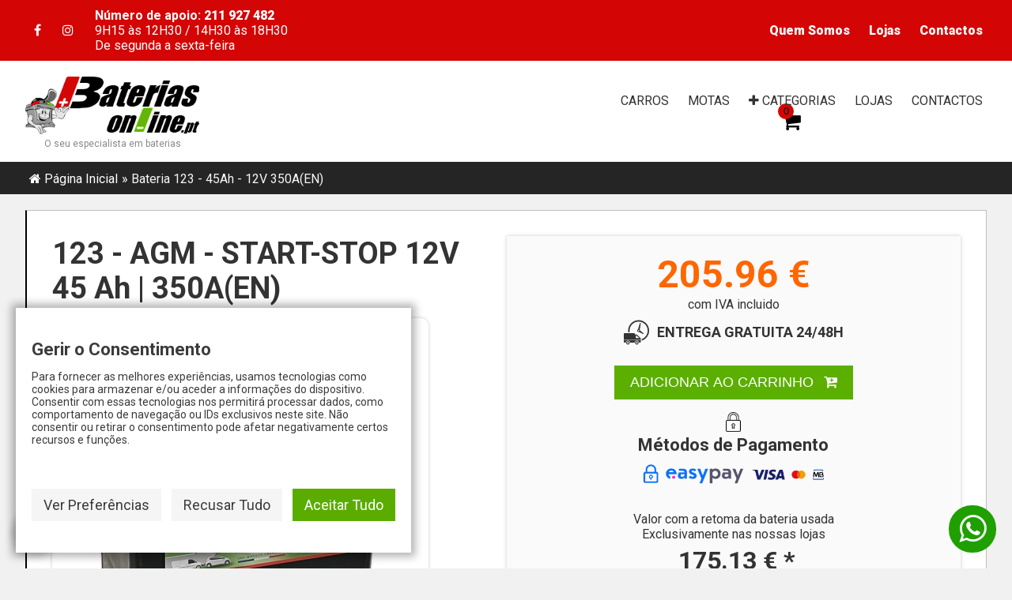

--- FILE ---
content_type: text/html; charset=UTF-8
request_url: https://www.baterias-online.pt/bateria.php?idb=282
body_size: 9829
content:
	



<!doctype html>
<html lang="pt-pt">
<head>
  <meta charset="utf-8" />
  <meta http-equiv="x-ua-compatible" content="ie=edge" />
  
  <title></title>
  
  <meta name="description" content="" />
  <meta name="viewport" content="width=device-width, initial-scale=1, shrink-to-fit=no" />
  <link rel="manifest" href="/manifest.json">
  <meta name="theme-color" content="#d7d7d7" />
  <link rel="icon" href="/favicon.ico">
  <link rel='Shortcut Icon' href='/favicon.ico' type='image/x-icon' />
  <meta name="msapplication-navbutton-color" content="#000000" />
  <meta name="apple-mobile-web-app-status-bar-style" content="black-translucent">

  <link href="https://fonts.googleapis.com/css?family=Open+Sans:300,400|Podkova:500,700,800" rel="stylesheet">
  <link href="https://cdnjs.cloudflare.com/ajax/libs/font-awesome/4.7.0/css/font-awesome.css" rel="stylesheet">
  <link rel="stylesheet" href="/style.css?590243" />
  <link rel="stylesheet" href="/smallscreen.css?222225" />

  <script src="//code.jquery.com/jquery-3.3.1.min.js"></script>
  <script language="JavaScript" src="/bib/ajax.js" type="text/javascript"></script>
  
  <style>body {background: #f1f1f1;} .bg-white{padding:10px;background:#fff;border:1px solid silver;border-left:2px solid var(--background_black);}</style>  
    <!-- Google Tag Manager -->
    <!--<script>(function(w,d,s,l,i){w[l]=w[l]||[];w[l].push({'gtm.start':
    new Date().getTime(),event:'gtm.js'});var f=d.getElementsByTagName(s)[0],
    j=d.createElement(s),dl=l!='dataLayer'?'&l='+l:'';j.async=true;j.src=
    'https://www.googletagmanager.com/gtm.js?id='+i+dl;f.parentNode.insertBefore(j,f);
    })(window,document,'script','dataLayer','GTM-5L7GMZBJ');</script>-->
    <!-- End Google Tag Manager -->
</head>

<body >

<!-- Google Tag Manager (noscript) -->
<noscript><iframe src="https://www.googletagmanager.com/ns.html?id=GTM-5L7GMZBJ"
height="0" width="0" style="display:none;visibility:hidden"></iframe></noscript>
<!-- End Google Tag Manager (noscript) -->

<div class='fix-header'></div>
	<header class='after-clear'>
		<div class='header-top text-center'>
			<div class='limit-width'>
				<div class='inline-block c1 text-left'>
					<span class=''>
					<a href='#' class='social-link-icon'>
						<i class='fa fa-facebook'></i>
					</a>
					<a href='#' class='social-link-icon'>
						<i class='fa fa-instagram'></i>
					</a>
					</span>
                    <div class="contact-div-header">
                    <p class=''><b>Número de apoio: </b><a href="tel:211927482">211 927 482 </a></p>
                        <p class=''>9H15 às 12H30 / 14H30 às 18H30</p>
                        <p class=''>De segunda a sexta-feira</p>
                    </div>
				</div>
				
				<div class='inline-block c3 text-right hide-on-mobile'>
					<ul class='menu-ish'>
						<li><a href='/quem-somos.php'>Quem Somos</a></li>
						<li><a href='/lojas.php'>Lojas</a></li>
						<li><a href='/contacte-nos.php'>Contactos</a></li>
					</ul> 
				</div> 
			</div>
		</div>
		
		<div class='header-middle text-center after-clear'>
			<div class='limit-width'>
				<div class='inline-block float-left'>
					<a href='/'><img src='/logo.png' class='logo' /></a>
					<span class='header-slogan'>O seu especialista em baterias</span>
                </div>
				
				<div class='float-right header-two-rows text-right'>
                    <div class='header-search only_mobile hidden'>
                        <form action='/result-search-ref-bateria.php'>
                            <button type='button' class='inline-block hide-on-desktop toggle-search'><i class='fa fa-times'></i></button>
                            <input type='text' name='refb' value='' placeholder='Pesquisar' />
                            <select name='cat'>
                                <option value='all'>Todas</option>
                                <option value='19' >CARROS COM START &amp; STOP</option><option value='1' >CARROS</option><option value='2' >MOTAS</option><option value='18' >CARREGADOR, BOOSTER, CABOS etc</option><option value='20' >HYBRIDOS E ELETRICOS</option><option value='7' >AUTOCARAVANAS</option><option value='6' >CL&Aacute;SSICOS</option><option value='5' >VEICULOS PESADOS</option><option value='4' >CARROS SEM LICENÇA</option><option value='13' >BARCOS</option><option value='9' >SCOOTERS</option><option value='11' >MÁQUINAS</option><option value='14' >JARDINAGEM</option><option value='17' >TRAÇÃO</option><option value='16' >AGM - VRLA</option>                            </select>
                            <button><i class='fa fa-search'></i></button>
                        </form>
                    </div>
					<div class='inline-block menu text-left'>
						<ul class='menu-ish'>
							<li class='hide-on-desktop relative'><big><b>Menu</b></big> <button type='button' class='close-menu toggle-menu'><i class='fa fa-times'></i></button></li> 
                            <li><a href="/cat-baterias-carros-1.php">CARROS</a></li>
                            <li><a href="/cat-baterias-motas-2.php">MOTAS</a></li>
							<li class="has-drop header-show-cat">
                                                <a href="#"><i class="fa fa-plus"></i> CAT<span>EGORIAS</span></a>
                                                <ul><li><a href="/cat-baterias-carros,com,start,&,stop-19.php">CARROS COM START & STOP</a></li><li><a href="/cat-baterias-carros-1.php">CARROS</a></li><li><a href="/cat-baterias-motas-2.php">MOTAS</a></li><li><a href="/cat-baterias-carregador,booster,cabos,etc-18.php">CARREGADOR, BOOSTER, CABOS ETC</a></li><li><a href="/cat-baterias-hybridos,e,eletricos-20.php">HYBRIDOS E ELETRICOS</a></li><li><a href="/cat-baterias-autocaravanas-7.php">AUTOCARAVANAS</a></li><li><a href="/cat-baterias-classicos-6.php">CLÁSSICOS</a></li><li><a href="/cat-baterias-veiculos,pesados-5.php">VEICULOS PESADOS</a></li><li><a href="/cat-baterias-carros,sem,licenca-4.php">CARROS SEM LICENÇA</a></li><li><a href="/cat-baterias-barcos-13.php">BARCOS</a></li><li><a href="/cat-baterias-scooters-9.php">SCOOTERS</a></li><li><a href="/cat-baterias-maquinas-11.php">MÁQUINAS</a></li><li><a href="/cat-baterias-jardinagem-14.php">JARDINAGEM</a></li><li><a href="/cat-baterias-tracao-17.php">TRAÇÃO</a></li><li><a href="/cat-baterias-agm,vrla-16.php">AGM - VRLA</a></li></li></ul></li>
                            <li><a href="/lojas.php">LOJAS</a></li>
                            <li><a href="/contacte-nos.php">CONTACTOS</a></li>
						</ul>
                    </div>
                    <div class='inline-block header-icons'>
                        <button type='button' class='hide-on-desktop toggle-search'><i class='fa fa-search'></i></button>			
                        <button>
                            <a href="/carrinho.php" class="header-cart">
                                <small>0</small>						
                                <i class='fa fa-shopping-cart'></i>
                            </a>
                        </button>				
                        <button class='contact-menu hide-on-desktop'>
                            <a href="tel:211927482">
                                <i class='fa fa-phone'></i>
                            </a>
                        </button>
                        <button class='toggle-menu hide-on-desktop'><i class='fa fa-bars'></i></button>
                    </div>
				</div>
			</div>
		</div>
	</header>
	

        <!-- Breadcrumbs para navegação -->
        <div class='breadcrumbs produto'>
            <div class='limit-width'>
                <ul>
                    <li><i class='fa fa-home'></i> <a href='/'>Página Inicial</a></li>
                    <li><span>Bateria 123 - 45Ah - 12V 350A(EN)</span></li>
                </ul>
            </div>
        </div>

        <!-- Informação do produto -->
        <div class="limit-width produto-pagina margin-top-20 margin-bottom-20 after-clear">
            
<div class='bg-white pagina-bateria'>
    <div class='product_container'>
        <div class="product_left_col">
            <h1 class='product_title'>123 - AGM - START-STOP 12V 45 Ah | 350A(EN)</h1>

            <div class='product-image'>
                <img src='images/batteries/photos/anonym_file_3725.jpg' alt='Bateria 123' title='Bateria 123'/><br/>            </div>
            
            <div class='product_caracteristics'>
                <p class='product_reference'><strong class='red_bold'>Referência:</strong> 123</p>
                <div>
                        <h2 class='no-margin-top no-margin-bottom red_bold'>Características</h2>
                        
                        <br />
                        <div class='grid_caracteristics'>
                                    <div>
                                        <img src='/images/icons/marca_icon.png'/>
                                        <h5 class='subtitles_product'>Marca </h5>
                                        <p><strong>STECOPOWER</strong></p>
                                    </div>
                                
                                    <div>
                                        <img src='/images/icons/capacidade_icon.png'/>
                                        <h5 class='subtitles_product'>Capacidade </h5>
                                        <p><strong>45 Ah</strong></p>
                                    </div>

                                    <div>
                                        <img src='/images/icons/voltagem_icon.png'/>
                                        <h5 class='subtitles_product'>Voltagem </h5>
                                        <p><strong>12</strong></p>
                                    </div>
                                
                                        <div>
                                            <img src='/images/icons/arranque_icon.png'/>
                                            <h5 class='subtitles_product'>Poder de arranque</h5>
                                            <p><strong>350&nbsp;A(EN)</strong></p>
                                        </div>
                                        <div>
                                            <img src='/images/icons/arranque_icon.png'/>
                                            <h5 class='subtitles_product'>Borne do Positivo</h5>
                                            <p><strong>Direita</strong></p>
                                        </div>
                                    <div>
                                        <img src='/images/icons/comprimento_icon.png'/>
                                        <h5 class='subtitles_product'>Comprimento</h5>
                                        <p><strong>237 mm</strong></p>
                                    </div>
                                
                                    <div>
                                        <img src='/images/icons/largura_icon.png'/>
                                        <h5 class='subtitles_product'>Largura</h5>
                                        <p><strong>134 mm</strong></p>
                                    </div>
                                
                                    <div>
                                        <img src='/images/icons/altura_icon.png'/>
                                        <h5 class='subtitles_product'>Altura</h5>
                                        <span style='font-size:12px;'>(bornes incluidos)</span>
                                        <p><strong>226 mm</strong></p>
                                    </div>
                                
                                    <div>
                                        <img src='/images/icons/garantia_icon.png'/>
                                        <h5 class='subtitles_product'>Garantia</h5>
                                        <p><strong>2 anos</strong></p>
                                    </div>
                                </div></div>            </div>
        </div>

        <div class='product_right_col text-center'>
            <div class='produto-preco'>
                <span style='color:#F60;font-size:3em;'><strong>205.96 &euro;</strong></span>
                    <br/>
                    <span class='medium_txt'>com IVA incluido</span>
                    <br /><div class='entrega-gratuita'>
                        <img src='/images/icons/camion-de-entrega.svg' />
                        ENTREGA GRATUITA 24/48H</div><p><a href='ctrl_carrinho.php?cas=add&amp;idb=282' ><button type='button' class='botao grande'>ADICIONAR AO CARRINHO <i class='fa fa-cart-plus'></i></button></a></p><div class='text-center'>
                    <img src='/images/icons/locked1.png' class='locked' />
                    <h4>Métodos de Pagamento</h4>
                        <img src='/pagamentos/logos_gateway_mb_vm.png' style='width:250px'/>
                        <br />
                    </div><div class='preco-loja text-center'><div>
                                
                                <span class='medium_txt'>Valor com a retoma da bateria usada</span><br>
                                <span class='medium_txt'>Exclusivamente nas nossas lojas</span>
                                <p style='font-size:2em; margin:5px 0 0 0 ;'><strong>&nbsp;175.13 &euro; *</strong> </p>
                                <span class='medium_txt'>com IVA incluido</span></div><div class='container-links ver-lojas margin-top' style='font-size:1.2em'>
                            <a href='/lojas.php' class='btn margin-bottom'><i class='fa fa-map-marker'></i> &nbsp; Ver as nossas lojas</a>
                        </div></div>                    <br />
            </div>	
        </div>

        <div class="more_informations">
            <div class="caracteristicas_nav">
                <button class="nav_caracteristicas_button active" id="descricao">Descrição</button>
                <button class='nav_modelos_button' id='compatibilidade'>Compatibilidade</button>
            </div>

                                <div class='descricao_container active'>
                        <h2 class='no-margin-top no-margin-bottom red_bold'>Descrição</h2><br>
                        <div class='descricao'>
                            <p style="box-sizing: border-box; color: rgb(51, 51, 51); font-family: &quot;Open Sans&quot;, sans-serif; font-size: 14px; font-variant-ligatures: normal; orphans: 2; widows: 2; text-decoration-thickness: initial; text-decoration-style: initial; text-decoration-color: initial;"><span style="font-family: Arial;"><span style="box-sizing: border-box; font-size: medium;">Bateria especialmente adaptada para os ve&iacute;culos equipados de origem com a tecnologia Start-Stop e com um n&iacute;vel elevado de consumidores el&eacute;tricos de s&eacute;rie.<br style="box-sizing: border-box;" />
Marca STECOPOWER de origem francesa - Grande capacidade para ciclos de carga/descarga - Maior durabilidade - +30% de pot&ecirc;ncia de arranque - Seguran&ccedil;a m&aacute;xima - Auto descarga reduzida - Bateria sem manuten&ccedil;&atilde;o - Produto Recicl&aacute;vel a mais de 97% - Pronta a usar -</span>&nbsp;<span style="box-sizing: border-box; font-size: large;"><strong style="box-sizing: border-box; font-family: Podkova, serif;">Garantia 2 anos - Qualidade de origem</strong></span></span></p>
<p style="box-sizing: border-box; color: rgb(51, 51, 51); font-family: &quot;Open Sans&quot;, sans-serif; font-size: 14px; font-variant-ligatures: normal; orphans: 2; widows: 2; text-decoration-thickness: initial; text-decoration-style: initial; text-decoration-color: initial;"><span style="font-family: Arial;"><em style="box-sizing: border-box;"><span style="box-sizing: border-box; font-size: small;"><span style="box-sizing: border-box;">A lista de aplica&ccedil;&otilde;es &eacute; a titulo informativo, a referencia deve sempre ser confirmada com as informa&ccedil;&otilde;es da bateria de origem da seu ve&iacute;culo.</span></span></em></span></p>                        </div>
                    </div>
                                
            
            <div class='compatibilidade_container'><h2 class='no-margin-top no-margin-bottom red_bold'>Compatibilidade</h2><br><h4>Este modelo de bateria &eacute; compat&iacute;vel com os seguintes ve&iacute;culos :</h4><br><div class='small_txt catalogo-marca c3'></div>        </div>
    </div>	
</div>

<script>
const compatibilidade = document.querySelector('#compatibilidade');
const descricao = document.querySelector('#descricao');

const notShowCompatibles = true;
    
// Agora, a variável notShowCompatibles está disponível em JavaScript
if (notShowCompatibles) {
    // Faça algo no JavaScript se notShowCompatibles for verdadeiro
    const compatibilidadeButton = document.querySelector('#compatibilidade');
    compatibilidadeButton.style.display = 'none';
}

function toggleContainer(containerClass, button) {
    const container = document.querySelector(containerClass);

    // Adiciona a classe 'active' ao contêiner e ao botão clicado
    container.classList.add('active');
    button.classList.add('active');

    // Remove a classe 'active' dos elementos que não estão envolvidos no clique
    const otherContainerClass = containerClass === '.compatibilidade_container' ? '.descricao_container' : '.compatibilidade_container';
    const otherContainer = document.querySelector(otherContainerClass);
    const otherButton = button === compatibilidade ? descricao : compatibilidade;

    otherContainer.classList.remove('active');
    otherButton.classList.remove('active');
}

compatibilidade.addEventListener('click', () => {
    toggleContainer('.compatibilidade_container', compatibilidade);
});

descricao.addEventListener('click', () => {
    toggleContainer('.descricao_container', descricao);
});
</script>
        </div>

        
        </div>

            <a href="https://api.whatsapp.com/send/?phone=351913299290&text&type=phone_number&app_absent=0" target="_blank">
        <div class="chat-whatsapp">
            <i class='fa fa-whatsapp'></i>
        </div>
    </a>
	<footer>
		<div class='limit-width footer-container'>	
			
			<div class='inline-block c1'>
				<p class='title'>QUEM SOMOS</p>
				<p>Baterias-online é uma empresa portuguesa que trabalha diretamente com grandes fabricantes europeus e oferece uma seleção de baterias de qualidade de origem para todos os setores automóveis assim como os setores industriais</p>
			
			</div>
			
			<div class='inline-block c2'>
				<p class='title'>IMPORTANTE</p>
				<ul>
					<li><a href='/condicoes-gerais-de-utilizacao-e-contratacao.php'>Condições Gerais</a></li>
					<li><a href='/politica-de-privacidade.php'>Politica de Privacidade</a></li>
					<li><a href='/politica-de-cookies.php'>Política de Cookies</a></li>
					<li><a href='/resolucao-alternativa-de-litigios.php'>Resolução Alternativa de Litígios</a></li>
				</ul>
			</div>
			
			<div class='inline-block c3'>
				<p class='title'>MENU</p>
				<ul>
					<li><a href='/quem-somos.php'>Quem Somos</a></li>
					<li><a href='/lojas.php'>Nossas Lojas</a></li>
					<li><a href='/conselhos.php?p=6'>Conselhos para Montagem</a></li>
					<li><a href='/instrucoes-de-seguranca.php'>Instruções de Segurança</a></li>
					<li><a href='/conselhos.php?p=9'>Informações</a></li>
				</ul>
			</div>
			
			<div class='inline-block c4'>
				<p class='title'>CATEGORIAS</p>
				<ul>
					<li><a href="cat-baterias-carros,com,start,&,stop-19.php">CARROS COM START & STOP</a></li><li><a href="cat-baterias-carros-1.php">CARROS</a></li><li><a href="cat-baterias-motas-2.php">MOTAS</a></li><li><a href="cat-baterias-carregador,booster,cabos,etc-18.php">CARREGADOR, BOOSTER, CABOS ETC</a></li><li><a href="cat-baterias-hybridos,e,eletricos-20.php">HYBRIDOS E ELETRICOS</a></li>				</ul>
			</div>
		</div>
		<div class="footer-labels limit-width">
			<p class="text-center footerCopy"><b>Baterias Online</b> - 2026 © </p>
            
            <div class="footer_images_div">
                <a href="https://www.easypay.pt/" target="_blank" rel="nofollow">
                    <img src="/pagamentos/logoswhite_gateway_mb_vm.png" alt="Pagamento Seguro" title="Pagamento Seguro via EasyPay"/>
                </a>
                <a href="https://transparencyreport.google.com/safe-browsing/search?url=https:%2F%2Fbaterias-online.pt%2F" target="_blank" rel="nofollow">
                    <img src="/images/selos/google-safe.png" alt="Selo de segurança do Google" title="Selo de segurança do Google"/>
                </a>
            </div>
		</div>
		
	</footer>
	
	

	<script src='main.js?201902191'></script>
	
		
	<!-- Global site tag (gtag.js) - Google Analytics 
	<script async src="https://www.googletagmanager.com/gtag/js?id=UA-42090266-1"></script>
	<script>
	 window.dataLayer = window.dataLayer || [];
	 function gtag(){dataLayer.push(arguments);}
	 gtag('js', new Date());

	 gtag('config', 'UA-42090266-1');
	</script>-->
	
	    <style>
        
        /*-------------------------------Banner Consentimento CSS------------------*/
        .lusoConsent_banner{
            z-index: 999999;
            bottom: 0%;
            left: 0%;
            transform: translate(0%, 0%);
            position: fixed;
            width: 500px;
            background: white;
            padding: 40px 20px 40px 20px;
            margin: 20px;
            box-shadow: 0px 0px 10px 5px rgba(0,0,0,0.3);
        }
        .blur_background{
            height: 100vh;
            width:100vw;
            position:fixed;
            backdrop-filter: blur(2px);
            left:0;
            top:0;
            z-index:99999;
        }
        /*---------------------------------Texto Consetimento CSS-------------------------*/
        .lusoConsent_banner h4,.lusoConsent_banner h5,.lusoConsent_banner p{
            color:#3b3b3b;
            font-family: 'Roboto', 'Open Sans', serif;
        }
        .lusoConsent_banner h4{
            font-size: 22px;
            margin:0px;
        }
        .lusoConsent_banner h5{
            font-size: 16px;
            margin:0px;
        }
        .lusoConsent_banner p{
            font-size: 14px;
        }
        /*----------------------Botões Consentimento CSS--------------------------*/
        .consent_btns{
            display:flex;
            flex-flow: row-reverse;
            justify-content: space-between;
            padding: 40px 0px 0px 0px;
        }
        .consent_btns button{
            font-family: 'Roboto', 'Open Sans', serif;
            font-size: 18px;
            padding: 10px 15px;
            border:none;
            cursor: pointer;
            transition: 300ms ease;
        }
        #accept_cookies{
            color: white;
            background: #5aad00;
            
        }
        #accept_cookies:hover{
            background: #0f6b84;
            transition: 300ms ease;
        }
        #reject_cookies, #view_preferences_cookies{
            color: #3b3b3b;
            background: #f5f5f5;
        }
        #reject_cookies:hover, #view_preferences_cookies:hover{
            background: #e6e6e6;
            transition: background 300ms ease;
        }


        /*---------------------------Opções Consentimento CSS---------------------------*/
        .consent_custom_options{
            flex-direction: column;
            row-gap: 10px;
        }
        .consent_options_titles{
            display:flex;
            width: 100%;
            justify-content: space-between;
        }
        .cat_box{
            cursor:pointer;
        }
        .functional_box, .statistics_box, .marketing_box{
            background: #f5f5f5;
            padding: 10px;
        }
        .input_box{
            display: flex;
            column-gap: 10px;
            align-items:center;
        }
        .input_box svg{
            width: 10px;
            fill: #3b3b3b !important;
        }
        .functional_description, .statistics_description, .marketing_description{
            display: none;
            text-align: left;
            font-weight: 200;
            opacity: 75%;
        }
        .active .cat_description{
            display: block;
        }
        .active svg{
            transform: rotate(180deg);
        }
        
        /*-------------------------------Mobile------------------------*/
        @media (max-width:920px){
            .lusoConsent_banner{
                width: 100%;
            }
            .consent_btns{
                flex-direction:column;
                flex-flow: column-reverse;
                row-gap:10px;
            }
            #accept_cookies{
                padding: 20px 15px;
            }
        }
    </style>
    
    </div>
    <div class="blur_background"></div>
    <div class="lusoConsent_banner">
        <div class="consent_text">
            <h4>Gerir o Consentimento</h4>
            <p>Para fornecer as melhores experiências, usamos tecnologias 
                como cookies para armazenar e/ou aceder a informações do 
                dispositivo. Consentir com essas tecnologias nos permitirá
                 processar dados, como comportamento de navegação ou IDs 
                 exclusivos neste site. Não consentir ou retirar o consentimento 
                 pode afetar negativamente certos recursos e funções.</p>
        </div>
        <div class="consent_custom_options" style="display:none;">
            <!-- Consentimento Necessário-->
            <div class="functional_box cat_box">
                <div class="functional_title consent_options_titles">
                    <h5>Funcional</h5>
                    <div class="input_box"><p style="margin:0px;opacity:50%;">Necessário</p><input type="checkbox" checked disabled><svg class="tab_icon_functional" style="fill:white;"xmlns="http://www.w3.org/2000/svg" viewBox="0 0 320 512"><path d="M137.4 374.6c12.5 12.5 32.8 12.5 45.3 0l128-128c9.2-9.2 11.9-22.9 6.9-34.9s-16.6-19.8-29.6-19.8L32 192c-12.9 0-24.6 7.8-29.6 19.8s-2.2 25.7 6.9 34.9l128 128z"/></svg></div>
                </div>
                <div class="functional_description cat_description"><p>O armazenamento ou acesso técnico é estritamente necessário para o fim
                    legítimo de permitir a utilização de um determinado serviço expressamente
                    solicitado pelo assinante ou utilizador, ou para o fim exclusivo de efetuar
                    a transmissão de uma comunicação numa rede de comunicações eletrónicas.</p></div>
            </div>

            <!-- Consentimento Estatísticas-->
            <div class="statistics_box cat_box">
                <div class="statistics_title consent_options_titles">
                    <h5>Estatísticas</h5>
                    <div class="input_box"><input type="checkbox" checked><svg class="tab_icon_statistics" style="fill:white;" xmlns="http://www.w3.org/2000/svg" viewBox="0 0 320 512"><path d="M137.4 374.6c12.5 12.5 32.8 12.5 45.3 0l128-128c9.2-9.2 11.9-22.9 6.9-34.9s-16.6-19.8-29.6-19.8L32 192c-12.9 0-24.6 7.8-29.6 19.8s-2.2 25.7 6.9 34.9l128 128z"/></svg></div>
                </div>
                <div class="statistics_description cat_description"><p>O armazenamento técnico ou acesso que é usado exclusivamente 
                    para fins estatísticos.</p></div>
            </div>
           
            <!-- Consentimento Marketing-->
            <div class="marketing_box cat_box">
                <div class="marketing_title consent_options_titles">
                    <h5>Marketing</h5>
                    <div class="input_box"><input type="checkbox" checked><svg class="tab_icon_marketing" style="fill:white;" xmlns="http://www.w3.org/2000/svg" viewBox="0 0 320 512"><path d="M137.4 374.6c12.5 12.5 32.8 12.5 45.3 0l128-128c9.2-9.2 11.9-22.9 6.9-34.9s-16.6-19.8-29.6-19.8L32 192c-12.9 0-24.6 7.8-29.6 19.8s-2.2 25.7 6.9 34.9l128 128z"/></svg></div>
                </div>
                <div class="marketing_description cat_description"><p>O armazenamento ou acesso técnico é necessário para criar 
                    perfis de utilizador para enviar publicidade ou para rastrear o utilizador num site ou em 
                    vários sites para fins de marketing semelhantes.</p></div>
            </div>
        </div>
        <div class="consent_btns">
            <button id="accept_cookies">Aceitar Tudo</button>
            <button id="reject_cookies">Recusar Tudo</button>
            <button id="view_preferences_cookies">Ver Preferências</button>
        </div>
    </div>
    
    <script>
        
        const consentOptions = document.querySelector('.consent_custom_options');
        
        function hideConsentBanner() {
            // Ocultar o banner de consentimento
            document.querySelector('.lusoConsent_banner').style.display = 'none';
            
            // Ocultar o fundo desfocado
            document.querySelector('.blur_background').style.display = 'none';
        }

        function loadGTM() {
            (function(w,d,s,l,i){
                w[l]=w[l]||[];w[l].push({'gtm.start': new Date().getTime(), event:'gtm.js'});
                var f=d.getElementsByTagName(s)[0], j=d.createElement(s), dl=l!='dataLayer'?'&l='+l:'';
                j.async=true; j.src='https://www.googletagmanager.com/gtm.js?id='+i+dl;
                f.parentNode.insertBefore(j,f);
            })(window,document,'script','dataLayer','GTM-5L7GMZBJ');
            
            console.log("Carregando....")
        }
        
        document.getElementById('accept_cookies').addEventListener('click', function() {
            // Definir os cookies de consentimento
            setCookie("luso_cookie_banner", "set", 365);
            setCookie("luso_cookie_funcional", "allowed", 365);
            setCookie("luso_cookie_statistics", "allowed", 365);
            setCookie("luso_cookie_marketing", "allowed", 365);
            
            // Carregar o GTM após o consentimento
            loadGTM();
        
            hideConsentBanner();
        });
        
        document.addEventListener("DOMContentLoaded", function() {
            function getCookie(name) {
                let cookieArr = document.cookie.split(";");
        
                for (let i = 0; i < cookieArr.length; i++) {
                    let cookiePair = cookieArr[i].split("=");
        
                    if (name === cookiePair[0].trim()) {
                        return decodeURIComponent(cookiePair[1]);
                    }
                }
                return null;
            }
        
            function checkCookieAndLoadGTM() {
                const cookieValue = getCookie("luso_cookie_statistics");
        
                if (cookieValue === "allowed") {
                    loadGTM();
                }
            }
        
            // Verifica o cookie assim que o DOM for carregado
            checkCookieAndLoadGTM();
        });


        document.getElementById('reject_cookies').addEventListener('click', function() {
            document.cookie = "luso_cookie_banner=set; path=/";
            document.cookie = "luso_cookie_funcional=denied; path=/";
            document.cookie = "luso_cookie_statistics=denied; path=/";
            document.cookie = "luso_cookie_marketing=denied; path=/";
            document.querySelector('.lusoConsent_banner').style.display='none';
            document.querySelector('.blur_background').style.display='none';
        });
        
        document.getElementById('view_preferences_cookies').addEventListener('click', function() {
            if (consentOptions.style.display === 'none'){
                consentOptions.style.display = 'flex';
                document.getElementById('view_preferences_cookies').style.fontSize = '14px';
                document.getElementById('view_preferences_cookies').innerHTML = 'Guardar Preferências';
                
            }else{
                consentOptions.style.display = 'none';
                
                document.cookie = "luso_cookie_banner=set";
                if(document.querySelector('.functional_title input').checked == true){
                    document.cookie = "luso_cookie_funcional=allowed; path=/";
                }
                else{
                    document.cookie = "luso_cookie_funcional=denied; path=/";
                };
                
                if(document.querySelector('.statistics_title input').checked == true){
                    document.cookie = "luso_cookie_statistics=allowed; path=/";
                }
                else{
                    document.cookie = "luso_cookie_statistics=denied; path=/";
                };
                if(document.querySelector('.marketing_title input').checked == true){
                    document.cookie = "luso_cookie_marketing=allowed; path=/;";
                }
                else{
                    document.cookie = "luso_cookie_marketing=denied; path=/";
                };

                
                document.querySelector('.lusoConsent_banner').style.display='none';
                document.querySelector('.blur_background').style.display='none';
            }
        });

        document.querySelectorAll('.cat_box').forEach((item)=>{
            item.addEventListener('click', function(){
                item.classList.toggle('active');
                console.log(item);
            
            });
        });

        function setCookie(name, value, days) {
            const date = new Date();
            date.setTime(date.getTime() + (days * 24 * 60 * 60 * 1000));
            const expires = "expires=" + date.toUTCString();
            document.cookie = name + "=" + value + ";" + expires + ";path=/";
        }

        function deleteCookie(name) {
            document.cookie = name + '=; expires=Thu, 01 Jan 1970 00:00:00 UTC; path=/;';
        }
    </script>

	 <!-- -------------------Btn Consentimento---------------- -->
    <style>
        .cookie_corner_btn{
            cursor: pointer;
            position: fixed;
            background:#5aad00;
            width: 50px;
            height: 50px;
            padding: 0px;
            border-radius: 50px 50px;
            left: 20px;
            bottom: 20px;
            border: solid white 1px;
            box-shadow:0px 0px 10px 5px rgba(0,0,0,0.2);
            transition: 300ms ease;
        }
        .cookie_corner_btn svg{
            fill: white;
            transition: 300ms ease;
        }
        .cookie_corner_btn:hover svg{
            transition: 300ms ease;
            fill: #5aad00;
        }
        .cookie_corner_btn:hover{
            background: white;
            border: solid #5aad00 1px;
            transition: 300ms ease;
            
        }
    </style>
    <button class="cookie_corner_btn">
        <svg data-name="Camada 1" xmlns="http://www.w3.org/2000/svg" viewBox="0 0 1000 1000"><path class="cls-1" d="M359.29,834.64c-90.31-39.55-159.81-111.9-195.7-203.72-35.89-91.82-33.88-192.13,5.67-282.43,39.55-90.31,111.9-159.81,203.72-195.7,15.51-6.06,31.53-11.12,47.61-15.02l14.83-3.6.47,15.25c.39,12.54,2.92,24.88,7.52,36.65,12.77,32.68,39.58,56.81,73.54,66.21l9.73,2.69-.68,10.07c-1.95,28.96,2.45,57.44,13.08,84.63,36.73,93.97,137.76,144.82,234.99,118.29l22.69-6.19-7.74,22.21c-6.81,19.56-6.42,40.93,1.1,60.18,10.08,25.78,32.16,45.37,59.05,52.41l12.77,3.34-4.15,12.53c-34.68,104.7-113.43,187.76-216.06,227.88-91.82,35.89-192.12,33.88-282.43-5.67ZM412.5,165.52c-10.3,2.96-20.52,6.42-30.5,10.33-85.66,33.48-153.16,98.32-190.05,182.57-36.89,84.25-38.77,177.82-5.29,263.49,69.12,176.83,269.22,264.46,446.06,195.34,91.89-35.92,163.26-108.74,197.46-200.89-28.7-11.35-51.79-34.22-63.11-63.19-7.1-18.15-9.26-37.77-6.45-56.86-46.4,8.13-94.4,1.19-137.14-20.13-49.28-24.58-87.44-66.31-107.45-117.5-10.77-27.56-15.86-56.29-15.16-85.55-36.62-13.13-66.3-41.71-80.5-78.05-3.75-9.59-6.37-19.48-7.85-29.56Z"/>
  <circle class="cls-1" cx="348.25" cy="403.83" r="56.27"/>
  <circle class="cls-1" cx="348.16" cy="647.05" r="32.36"/>
  <circle class="cls-1" cx="610.7" cy="626.75" r="44.32"/>
</svg>
    </button>
    <script>
        document.querySelector('.cookie_corner_btn').addEventListener('click', function() {
            document.querySelector('.lusoConsent_banner').style.display='block';
            document.querySelector('.blur_background').style.display='none';
});
    </script>
    
	    <script>
	        function getCookie(cname){
                let name = cname + "=";
                let decodedCookie = decodeURIComponent(document.cookie);
                let ca = decodedCookie.split(';');
                for(let i = 0; i <ca.length; i++) {
                    let c = ca[i];
                    while (c.charAt(0) == ' ') {
                        c = c.substring(1);
                    }
                    if (c.indexOf(name) == 0) {
                    return c.substring(name.length, c.length);
                    }
                }
                return "";
            }
	        function check_cookie(){
	            let banner_int = getCookie("luso_cookie_banner");
	            if (banner_int == ''){
	                document.querySelector('.lusoConsent_banner').style.display='block';
	                document.querySelector('.blur_background').style.display='none';
	            };
	            if (banner_int == 'set'){
	                document.querySelector('.lusoConsent_banner').style.display='none';
	                document.querySelector('.blur_background').style.display='none';
	            };
	            
	        };
	        check_cookie();
	    </script>
</body>

</html>

--- FILE ---
content_type: text/css
request_url: https://www.baterias-online.pt/style.css?590243
body_size: 10884
content:
/*New Version*/

@import url('https://fonts.googleapis.com/css2?family=Roboto:wght@300;400;500;700;900&display=swap');

:root {
    --color_1: #d40505;            /* Vermelho louco */
	--color_2: #f1f1f1;            /* Cinzento */
	--botao_verde: #5aad00;		   /* Verde botões */
	--botao_verde_hover: #519805;  /* Verde botão*/
	--background_black: #000000;  /* Verde botão*/
}


/*Search Form*/

#form_mdr{
	display: grid;
	grid-template-columns: repeat(4, 1fr);
	gap: 10px;
}

.form-row input[type=text],
.form-row select{
    width: 100%;
    padding: 10px;
    height: 40px;
    border-radius: 0px;
}

.chat-whatsapp{
    position: fixed;
    right:20px;
    bottom:20px;
    font-size: 40px;
    color: #fff;
    background: #1fa000;
    padding: 0.4rem 0.8rem;
    transition: all .3s ease-in;
    z-index: 9999999;
    border-radius:100%;
}

.chat-whatsapp:hover{
    transform: scale(1.2);
}

@media(max-width:700px){
    .chat-whatsapp{
        bottom:60px;
    }
}

.formulario-vertical .form-row {
    display: inline-block;
    vertical-align: top;
    width: 100%;
}

.formulario-vertical {
    color: #FFF;
    z-index:5;
    margin-top:25px;
    margin-bottom:25px;
    width:100%
}


.formulario-vertical .vantagens {
    color: #333;
    text-align: center;
}

.formulario-vertical .vantagens .vantagem img {
    float: left;
    margin-right: 20px;
} 

#div_select_vehicules {
    position: relative;
}
#div_select_vehicules select {
    width: 100%;
}
#div_select_vehicules button {
    position: absolute;
    width: 40px;
    background: #5aad00;
    color: white;
    border: 0;
    top: 0; bottom: 0;
    right: 0;
}
.banner .banner-content {
    max-width: 100%;
    width: 100%;
}

/* compacto */
.compacto .box-vantagens .vantagem {
    min-height: 100px;
    padding-left: 70px;
    text-align: left;
}
.compacto .box-vantagens img {
    width: 50px;
    position: absolute;
    left: 10px;
}
.compacto .box-vantagens p.titulo {
    font-size: 18px;
    line-height: 22px;
    display: inline-block;
    vertical-align: middle;
    margin-top: 0;
}

@media all and (min-width: 1023px) {
    .banner.compacto {
        max-height: 300px;
        height: auto;
        min-height: 235px;
    }
}
@media all and (max-width: 1023px) and (min-width: 768px) {
    .banner.compacto {
        height: calc(100vw / 3.2);
        min-height: 100px;
    }
}

@media all and (max-width: 786px) and (min-width: 0){
	#form_mdr{
		grid-template-columns: repeat(2, 1fr);
	}
	
    .compacto .box-vantagens .vantagem {
        width: calc(50% - 43px);
        display: inline-block;
        min-width: 200px;
        padding-top: 0;
        padding-bottom: 0;
        min-height: 80px;
        line-height: 80px;
    }
    
    .compacto .box-vantagens img {
        width: 40px;
    }
}

@media all and (max-width: 720px) and (min-width: 0){
    .compacto .box-vantagens p.titulo {
        margin-top: 0;
        display: inline-block;
        vertical-align: middle;
        line-height: 20px;
    }
}
@media all and (max-width: 580px) and (min-width: 0){
    .compacto .box-vantagens {display:none;}
}


/*LOJA*/

.banner_pages{
    background-color: #000;
    padding: 5rem 0;
    color:#fff;
}

.container-loja{
    display:flex;
    align-items: center;
    flex-direction: row;
    margin: 4rem 0;
}

.row-content-loja{
    width: 100%;
    text-align: left;
    background: white;
}

.icons_and_contacts{
    display:flex;
    align-items: center;
    font-size: 20px;
    margin: 10px 0;
    padding: 8px 20px;
}

.icons_and_contacts img{
    margin-right: 12px;
    fill: var(--color_1) !important;
    stroke: var(--color_1);
}

/* MENU */
.menu-ish li{
    margin-left: 10px;
}

.header-cart{
    position: relative;
}
@media(min-width:1024px){
    .header-cart{
        display: flex;
    }

    header .header-icons a{
        color:#000 !important;
    }
}

.header-cart small{
	display: flex;
	justify-content: center;
	align-items: center;
	background-color: var(--color_1);
	width: 20px;
	height: 20px;
	border-radius: 50%;
	font-size: 13px;
	position: absolute;
	top:-10px;
    left: -5px;
	z-index: 5;
}

.header-cart small:hover{
	color:#cecece;
}

.header-middle .limit-width{
	display: flex;
	justify-content: space-between;
	align-items: center;
	max-width: 1280px;
	width: 95%;
}

header.fixed .logo{
    width: 140px;
}

header.fixed .header-slogan{
    font-size: 11px;
}

header.fixed .header-middle .limit-width{
    padding: 5px 0;
}

/* Banner */

@media(max-width:500px){
	.container-banner-main{
		background: url('./images/banner/banner1_mobile.webp') !important;
		background-repeat: no-repeat !important;
		background-size: cover !important;
		background-position: center;
	}
}

/*imagens*/

#banner_portes{
    background: url('./images/banner/banner_entrega.webp') !important;
    background-repeat: no-repeat !important;
    background-size: cover !important;
    background-attachment: fixed !important;
    background-position: 0 -200px !important;
}

#banner_poupar{
    background: url('./images/banner/banner_battery.webp') !important;
    background-repeat: no-repeat !important;
    background-size: cover !important;
    background-attachment: fixed !important;
    background-position: bottom !important;
}

#banner_analise{
    background: url('./images/banner/banner_battery2.webp') !important;
    background-repeat: no-repeat !important;
    background-size: cover !important;
    background-attachment: fixed !important;
    background-position: bottom !important;
}

#banner_duvidas{
    background: url('./images/banner/banner_analise.webp') !important;
    background-repeat: no-repeat !important;
    background-size: cover !important;
    background-attachment: fixed !important;
    background-position: bottom !important;
}

#button-more{
    margin-top: 20px;
    background-color: var(--botao_verde);
    padding: 1rem 2rem;
    border: 1px solid var(--botao_verde);
    color: var(--background_black);
    font-size: 16px;
    border-radius: 0.5rem;
    text-decoration: none;
}

.container-banner-main{
    color: var(--color_2);
    display: flex;
    justify-content: center;
    align-items: center;
    height: 450px;
    position: relative;
}

.container-banner-main::after{
    background-color: #00000090;
    content: '';
    height: 100%;
    width: 100%;
    position: absolute;
}

.banner-main{
    max-width: 1280px;
    z-index: 9;
    text-align: center;
}

.banner-main h1{
    font-size: 48px;
    font-weight: 700;
    margin: 0px 0px 10px 0;
}

.banner-main h1 span{
	color: var(--color_2);
	font-size: 48px;
	position: relative;
	text-shadow: 0 0 6px #0000009f;
}

.banner-main h1 span::after{
	content: "";
	width: 100%;
	background: green;
	z-index: -1;
	position: absolute;
	top: 45px;
	left: 0;
	height: 15px;
}

.banner-main .icons_banner span{
	margin: 0 20px;
}

.banner-main .button-banner{
    background-color: var(--botao_verde);
    padding: 1rem 2rem;
    border: 1px solid var(--botao_verde);
    color: var(--background_black);
    font-size: 16px;
    border-radius: 0.5rem;
    text-decoration: none;
}

.banner-main .button-banner:hover{
    background: transparent;
    color: var(--color_2);
    border-color: var(--color_2);
    transition: all 0.7s;
    transform: scale(1.04);
}

/* Product Grid Home*/

.produtos-populares, .novos-produtos, .mais-vendidos, .grid-category{
	display: grid;
	grid-template-columns: 1fr 1fr 1fr 1fr;
	gap: 20px;
    padding:40px 10px;
}

.productGridImage{
	height: 140px;
	background-color: #000000;
	margin-bottom: 2rem;
    margin-top: 1rem;
}

.productGrid{
	box-shadow: 0px 0px 8px #00000020;
	padding: 1rem;
}

.productGridData, .productGridData p{
	text-align: left;
	margin: 6px 0px;
}

.productGridData h4{
    font-size:20px;
}


.ProductGridCol{
	display: grid;
	grid-template-columns: 1fr 1fr;
}

.ProductGridCol p{
	margin: 6px 0px;
}

.productGridPrice{
	display: flex;
	flex-direction: column;
	justify-content: flex-end;
}

.productGridDivPrice{
	display: flex;
    justify-content: space-between;
	margin-top: 2rem;
}

.productGridPrice h3.promo-price{
	color: var(--botao_verde);
    
}

.productGridPrice h3.promo-price span{
	color: #EE942B;
}

.productGridPrice h3, .productGridPrice p{
	margin: 0px;
}

.productGridPrice h3{
	font-size: 29px;
}

.productGridPrice h3.promo-price{
	font-size:16px;
    
}

.productGridPrice p {
    font-size:12px;
    text-align:right;
}

.productGridOtherText{
    text-align: center !important;
	font-size: 13px;
	color: #EE942B;
}

.productGridButton{
	width: 100%;
	padding: 14px;
	background-color: #252525;
    color: var(--color_2);
	border: 1px solid #252525;
	border-radius: 4px;
	margin: 20px 0 6px 0;
    transition: all 0.6s;
}

.productGridButton:hover{
    background: transparent;
    border-color: black;
    color: #000;
}

.ver-lojas {
    margin-top: 2rem;
}

/*Footer*/

.footer-container {
    display: flex;
    gap: 2.5rem;
    padding: 60px 0px;
}

.footerCopy{
    margin: 0px;
}

.footer-container div{
    width: 33.33%;
}

.batteriesLink{
    text-decoration: none;
    color: #000;
}

.footer-labels{
    display: flex;
    justify-content: space-between;
    align-items: center;
}

@media(max-width:580px){
	.footer-labels{
		flex-direction: column;
		gap: 10px;
	}
}

.footer-labels img{
    height: 40px;
	width: 100%;
    object-fit: contain;
}

.footer_images_div{
	display: flex;
	gap: 10px;
}

.box-icons{
    display: flex;
    justify-content: space-between;
    align-items: center;

    gap: 20px;
}

.box-icons div{
    display: flex;
    flex-direction: column;
    justify-content: center;
    align-items: center;
    height: 250px;
    width: 20%;
    padding: 1rem;
    margin: 3.5rem 0 1rem 0;
    box-shadow: 0px 0px 5px #00000020;
    transition: all 0.6s;
    border-bottom: 3px solid var(--botao_verde);
}

.box-icons div:hover{
    box-shadow: 0px 0px 10px #00000040;
    border-color: #000;
}

.box-icons div img{
    width: 25%;
}

.box-icons div h5{
    margin-top: 15px;
}


/*Category Page*/
.other-category{
    margin:6rem 0 2rem 0;
}

.container-quick{
    display: flex !important;
    justify-content: center;
    align-items: center;
    gap:15px;
    margin-top: 2rem;

}

.container-quick .div_marque{
    font-size: 1rem;
    font-weight: 600;

    width: 100%;
}

.a_neutre{
    display: block;
    width: 100% !important;
    height: 100% !important;
    padding: 0.5rem 1.5rem;
    border-bottom: 1px solid transparent;
}

.a_neutre:hover{
    border-color: var(--color_1);
}

.icone_cat_im a img{
    margin-bottom: -4px !important; 
}

.container-quick .div_marque:nth-child(odd){
    background-color: #f0f0f0;
}


/*Category Page*/

    /*Header*/
    .header-category{
        position: relative;
        background-repeat: no-repeat;
        background-size: cover;
        background-position: center;
        height: 250px;
        display: flex;
        justify-content: center;
        align-items: center;
        flex-direction: column;
    }
    .header-category::after{
        content: '';
        z-index: 2;
        background-color: #000000e0;
        position: absolute;
        top: 0;
        left: 0;
        width: 100%;
        height: 100%;
    }
    .titulo-categoria{
        color: var(--color_2);
        z-index: 3;
        margin: 0;
    }



/*End New Version*/

a.pretty_link{
    text-decoration: none;
    color: #333;
}




*,*:after,*:before {box-sizing: border-box;}

/*html {background: #000;} */

html,body {
	padding: 0; margin: 0;
    scroll-behavior: smooth;
}

body {
	font-family: 'Roboto', sans-serif;
	font-size: 16px;
	font-weight: 400;
	color: #333;
	background: #FFF;
	overflow-x: hidden;
}

body.opened {
	overflow-y: hidden;
}

td,th {
	vertical-align: top;
}

b,strong,h1,h2,h3,h4,h5,h6 {
	font-family: 'Roboto', sans-serif;
	font-weight: 700;
}

h1{
	font-size: 38px;
    margin: 0;
}

h2{
    font-size: 36px;
    margin: 0;
}

h3{
    font-size: 32px;
    margin: 0;
}

h4{
    font-size: 22px;
    margin: 0;
}

h5{
    font-size: 18px;
    margin: 0;
}

.descricao h1{
	word-break: break-word;
	font-size: 28px;
}

.descricao h2{
    font-size: 24px;
}

.descricao h3{
    font-size: 20px;
}

.descricao h4{
    font-size: 18px;
}

.descricao h5{
    font-size: 15px;
}


input[type=text],
input[type=email],
input[type=number],
select {
	border: 1px solid rgb(238, 238, 238);
	padding: 4px;
}

img {
	max-width: 100%;
	height: auto;
}

button {
	cursor: pointer;
}


.clear {
	clear: both;
	display: block;
	content: '';
	float: none;
}


.color-green {
	color: #5aad00;
}

.bg-yellow {
	background: yellow;
	display: inline-block;
    padding: 3px;
	padding-right: 10px;
}

.estilizado input[type=submit],
.estilizado input[type=button],
.estilizado button:not([type=button]){
	padding: 15px 10px;
	background: #5aad00;
	color: #FFF;
	border: 1px solid rgba(0,0,0,.05);
	cursor: pointer;
	transition: .3s;
}

.estilizado input[type=submit]:hover,
.estilizado input[type=button]:hover,
.estilizado button:not([type=button]):hover {
	background: #519805;
}


body .pagamentos_seguro {
	margin-top: 26px;
}

.pagamentos_seguro img:not(.special) {
	width: 400px;
}

.pagamentos_seguro img.special {
	position: relative;
	top: 5px;
}


/**************/
/* 	 HELPERS  */
/**************/
.limit-width {
	max-width: 1280px;
	width: 95%;
	margin: 0 auto;
}

.text-center {
	text-align: center;
}
.text-left {
	text-align: left;
}
.text-right {
	text-align: right;
}


.inline-block {
	display: inline-block;
}

.block {
	display: block;
}


.inline {
	display: inline;
}

.float-right {
	float: right;
}

.float-left {
	float: left;
}

@media all and (min-width: 768px) {
	.float-right-desktop {
		float: right;
	}
	.float-left-desktop {
		float: left;
	}
}

.vertical-middle {
	vertical-align: middle;
}

.vertical-top {
	vertical-align: top;
}

.vertical-bottom {
	vertical-align: bottom;
}

.after-clear:after {
	content: '';
	clear: both;
	float: none;
	display: block;
}

.relative {
	position: relative;  
}

.no-margin-top {margin-top: 0 !important;}
.no-margin-left {margin-left: 0 !important;}
.no-margin-right {margin-right: 0 !important;}
.no-margin-bottom {margin-bottom: 0 !important;}


.margin-right {
	margin-right: 10px;
}
.margin-left {
	margin-left: 10px;
}
.margin-top {
	margin-top: 10px;
}
.margin-bottom {
	margin-bottom: 10px;
}



.margin-right-20 {
	margin-right: 20px;
}
.margin-left-20 {
	margin-left: 20px;
}
.margin-top-20 {
	margin-top: 20px;
}
.margin-bottom-20 {
	margin-bottom: 20px;
}

.width-50pc {
	width: calc(50% - 5px);
}

.red_bold {
	font-weight: bold;
	color: var(--color_1);
}

.black_bold {
	font-weight: bold;
	color: #333;
}

.btn {
	display: inline-block;
	border: 1px solid;
	padding: 10px 19px;
	text-decoration: none;
	transition: .3s; 
	font-size: 18px;
	font-weight: 400;
}
.btn-cc {
    font-size: 22px !important;
}

.btn-void {
	color: var(--color_1);
}

.btn-void:hover {
	background: var(--color_1);
	color: #FFF;	
}

.botao {
    border: 1px solid #5baf00;
	padding: 10px 19px;
    background: #5baf00;
    color: #FFF;
	position: relative;
	transition: .3s;
	font-size: 18px;
	font-weight: 400;
}

.botao i{
	margin-left: 0.5rem;
}

.botao:hover {background:#519c00;}

.botao span {
	display: block;
	text-align: left;
	font-weight: bold;
}

/************/
/*  HEADER  */
/************/
header {
	font-weight: 400;
	background: #FFF;
}

header.fixed {
	position: fixed;
	top: 0;
	left: 0;
	right: 0;
	z-index: 999;
	transition: .3s;
    background-color: transparent;
	box-shadow: 2px 2px 2px rgba(0,0,0,0.05);
}

@media all and (max-width: 768px) and (min-width: 0){
    header, header.fixed {
        height: auto;
    }
}
 
header .fixed-logo,
header .menu.opened .fixed-logo {display:none;}  
header.fixed .fixed-logo {display: initial; margin-right: 10px;}
header.fixed .fixed-logo img {width: 120px;vertical-align: middle;}

header .header-top {
	background: var(--color_1); 
	color: #FFF;
    padding: 10px 0;
} 

header .header-top div{
    display: flex;
    align-items: center;
    justify-content: space-between;
}

header .header-top a,
header .header-top ul.menu-ish a {
	font-family: 'Roboto', sans-serif;
	font-weight: 800;
	color: #FFF;
	text-decoration: none; 
} 

header.fixed .header-middle,
header.fixed .header-top {
	display: none;
}

header .header-middle {
	background: #FFF;
	color: #141414;

	vertical-align: middle;
} 

header .header-middle .limit-width {
	padding: 10px 0;
}

header .header-middle .c1 {
	float: left;
	width: 33.33%;
}

header .header-middle .c2 {
	width: 33.33%;
}

header .header-middle .c3 {
	float: right;
	width: 33.33%;
	font-weight: 600;
}

header .header-bottom {
	height: 70px;
	line-height: 70px;
	vertical-align: middle;
	box-shadow: 0 1px 1px rgba(0,0,0,0.05);
	
}

header.fixed .header-bottom {
	background: #FFF;
}

header .header-bottom-logo {
	display: none;
	position: relative;
}
header.fixed .header-bottom-logo {
	display: inline-block;
	margin-right: 10px;
}

header .logo {
	max-width: 180px;
	margin-top: 10px;
}

header .header-slogan {
	display: block;
	font-size: 12px;
	color: #888888;
	margin-bottom: 5px;
}

.header-bottom-logo img {
	width: 170px;
	vertical-align: middle;
}
 
header .social-link-icon {
	display: inline-block;
	text-decoration: none;
	color: #FFF;
	transition: .3s;
	margin-right: 5px;
	width: 30px;
	background: #383838;
	border-radius: 100%;
	text-align: center;
    font-size: 16px;
}

header .social-link-icon:hover {
	background: #7d7d7d;
}

header .header-middle {
    line-height: 1.3;
}

header .header-top a,
header .header-top a:hover	{
    color: #FFF;
    background: transparent;
}


ul.menu-ish .has-drop ul {
    min-width: 200px;
}

header.fixed .header-middle {
    display: block;
    background: #ffffffdd;
}

/* BUSCA */

header.fixed .header-search select,
header.fixed .toggle-search{
	display: none !important;
}


header.fixed .header-search input[type=text] {
	width: 150px;
}

header .header-search input[type=text], 
header .header-search select,
header .header-search form button {
	height: 40px;
    border-radius:0px;
	position: relative;
}

header .header-search input[type=text] {
	width: 90px;
}

@media all and (min-width: 1380px){
	header.fixed .header-search input[type=text],
	header .header-search input[type=text] {
		width: 180px;
	}
}

header .header-search *:focus {outline:0;}

header .header-search form button {
	width: 40px;
}

header .header-search select {
	position: relative;
	width: 70px;
}

header .header-search form button {
	position: relative;
    display: flex;
    align-items: center;
    justify-content: center;
	font-size: 18px;
	background: #5aad00;
	border: 1px solid #5aad00;
	color: #FFF;
	transition: .3s;
}

header .header-search form button:hover {
	background: #5aad22;
}

header .header-icons button,
header .toggle-menu {
	background: transparent;
	border: 0;
	padding: 0;
	font-size: 26px;
	color: #000;
	width: 40px;
	text-align: center;
	
	position: relative;
	top: 3px;
}

header .header-icons a {
	color: #fff;
	text-decoration: none;
}


@media all and (max-width: 1320px) and (min-width: 0){
	header .logo {
		max-width: 220px;
	}

	

}

@media(max-width:787px){
	.sidebar{
	    max-width:100%;
	    padding-bottom:0px;
	}
	.page-with-side{
	    flex-direction:column;
	}
}

@media all and (max-width: 1320px) and (min-width: 916px){
    	header.fixed .header-icons small.hide-on-mobile {
		display: none;
	}
}
@media all and (max-width: 1310px) and (min-width: 0){
	
	header {
		height: auto;
	}
	
	header:not(.fixed) .float-left,
	header:not(.fixed) .float-right {
		float: none;
	}
	header:not(.fixed) .header-middle {
		height: auto;
	}
	header:not(.fixed) .float-right.text-right {
		text-align: center;
	}
}




/* VANTAGENS */
.vantagens {
		background: #FFF;
		padding-top: 20px;
		display: inline-block;
		font-size: 13px;
		position: relative;
		top: 1px;
		font-weight: bold;
	}

header .vantagens {
	padding-top: 0;
	font-size: 15px;
}
header.fixed .vantagens {
	font-size: 13px;
}
	
	
	.vantagens .vantagem {
		display: inline-block;
		white-space:nowrap;
		vertical-align: top;
		text-align: left;
		margin: 0 2px;
		padding: 10px 7px;
		border: 1px solid rgba(0,0,0,0.1);
		margin-bottom: 15px;
		line-height: 1;
		background: #f7f7f7;
	}

header .vantagens .vantagem {
	margin-bottom: 5px;
	padding: 15px 10px;
}

header.fixed .vantagens .vantagem {
	margin-bottom: 0;
	padding: 10px 7px;
}	
	.vantagens .vantagem div {
		vertical-align: top;
		line-height: 1.2;
	}
	
	.vantagens .vantagem div.texto {
		width: calc(100% - 45px);
	}
	
	
@media all and (max-width: 1600px) and (min-width: 1300px){
    header .vantagens{
        font-size: 12px;
    }
    
    header .logo{
        max-width: 140px;
    }
    
    
    
    .vantagens .vantagem:not(:first-of-type){
            width: calc(24% - 20px);
    }
    
    .header-icons .hide-on-mobile{
        display: none;
    }
    
    	
    
}
	
	@media all and (max-width: 1300px) and (min-width: 0px) {
        	 
    .header-icons{
        display: block;
	 }
	    
	    
	}
	
	@media all and (max-width: 1330px) and (min-width: 1310px) {
	    
		a.openModalBox.pretty_link.showBox {
		   display: none;
		}
		
		.vantagens .vantagem:not(:first-of-type){
		    width: auto;
		}
	}
	
	@media all and (max-width: 1320px) and (min-width: 1023px) {
		.vantagens .vantagem {
			width: calc(33% - 20px);
			min-width: 220px;
		}
		
		.vantagens .openModalBox.pretty_link .vantagem{
		    min-width: auto;
		}
		
		header.fixed a.openModalBox.pretty_link.showBox{
		     display: none;
		}
		header.fixed .vantagens .vantagem {
			width: calc(33% - 20px);
			min-width: 220px;
			font-size: 11px;
		}
		
		
		.vantagens .vantagem.maior {
			min-width: 220px;
		}
		
		
		.vantagens .pretty_link.showBox .vantagem .titulo{
		    font-size: 13px;
		}


		header.fixed .header-two-rows .inline-block.header-icons{
			position: absolute;
			top: 10px;
			right: 10px;
		}
		
		.vantagens .vantagem .subtitulo {
			font-size: 13px;
		} 
		
		header.fixed a.openModalBox.pretty_link.showBox {
		   display: none;
		}
		
	}
	
	@media all and (max-width: 915px) and (min-width: 767px){		
		header.fixed .vantagens {
			display: none;
		}
	}
	
	@media all and (max-width: 766px) and (min-width: 0) { 
	
		.vantagens .vantagem {
			margin: 5px;
			margin-right: 0;
			margin-top: 5px;
            text-align: center;
			margin-bottom: 5px;
		}
		.vantagens {
			padding-top: 5px;
			padding-bottom: 5px;
            min-width: 250px;
            max-width: 350px;
            font-size: 12px;
		}

        a.header_box.pretty_link {
            display: inline-block;
            width: 100%;
	    }

        


    }
	@media all and (max-width: 650px) and (min-width: 0) { 
        #form_contact{
			max-width: 100%;
		}
		
		
		#form_contact, #form_contact table{
			
			width: 100%;
			max-width: initial;

		}

		
      
        #form_contact table, #form_contact table>tbody, #form_contact table>tbody>tr, #form_contact table>tbody>tr>td{
            display: block !important;
        }




    }
	@media all and (max-width: 600px) and (min-width: 0) { 
		.vantagens .vantagem {
			margin-right: 5px;
			width: calc(50% - 20px);
		}
	}
	.vantagens .vantagem .titulo {
		margin-bottom: 2px;
		margin-top: 0;
	}
	.vantagens .vantagem .subtitulo {
		font-weight: bold;
		color: #78b932;
		margin-top: 2px;
		margin-bottom: 0;
	}
	
	.vantagens .vantagem img {
		width: 20px;
		margin-right: 5px;
	}
	
	.vantagens .vantagem img.pagamento-seguro-img {
		width: 180px;
		margin-bottom: -10px;
	}
	
	 .box-vantagens  {
		width: 100%;
		margin: 0 auto;
		margin-top: 30px;
	}
	
	.box-vantagens img {
		width: 90px;
		height: auto;
		max-width: 100%;
	}
	
	.box-vantagens .vantagem {
		display: inline-block;
		vertical-align: top;
		width: calc(25% - 23px);
		position: relative;
		margin: 0 10px;
		padding: 10px;
		padding-top: 20px;
		background: rgba(0, 0, 0, 0.78);
		border-left: 5px solid rgba(212, 5, 5, 0.6);
		min-height: 228px;
		overflow: hidden;
	}
	
	.box-vantagens p.titulo {
		margin-top: 10px;
		margin-bottom: 0;
		font-weight: bold; 
		font-size: 21px;
		font-family: 'Roboto', sans-serif;
		text-transform: uppercase;
		color: rgb(99, 181, 9);
	}
	.box-vantagens p:not(.titulo) {
		margin-top: 0;
	}
	
	
	@media all and (max-width: 1023px) and (min-width: 0){
		.vantagem .hidden-small {display: none;}
		
        header.fixed .vantagens .vantagem:first-of-type{
            display: none;
        }
	}
	@media all and (max-width: 1023px) and (min-width: 768px){
		.box-vantagens .vantagem {
			width: calc(45% - 20px);
			margin-bottom: 20px;
		}
		.box-vantagens {
			margin-top: 5%;
		}
	} 
	
	@media all and (max-width: 768px) and (min-width: 0) {
		
		.box-vantagens .vantagem {
			padding: 10px;
			padding-left: 70px;
			text-align: left;
		}
		
		.box-vantagens .vantagem.white {
			padding-left: 10px;
			text-align: center;
		}
	
		.box-vantagens img.special {
			width: 45px;
			left: 12px;
		}
		
		.box-vantagens img {
			width: 50px;
			position: absolute;
			left: 10px;
			top: 50%;
			transform: translateY(-50%);
		}
		
		.box-vantagens .vantagem {
			width: calc(50% - 16px);
			min-width: 270px;
			min-height: auto;
			margin-bottom: 10px;
			margin-left: 0;
		}
		
		.vantagens .vantagem {
            margin: 5px 0;
            width: 100%;
            max-width: calc(100% - 15px);
		}
		
		.vantagens .vantagem:last-of-type {
			width: calc(100% - 15px);
			/* margin-left: 10px; */
			text-align: center;
		}
		
		.vantagens .vantagem img.pagamento-seguro-img {
			width: 100%;
		}
		
		.vantagens .vantagem .titulo {
			font-size: 1.2em;
		}

	}
	
	@media all and (max-width: 600px) and (min-width: 0){
		
		.vantagens .vantagem .titulo {
			font-size: 1.1em;
		}
		
		.vantagens .vantagem {
			/* margin-right: 5px;	 */
			/* width: calc(50% - 12px); */
			text-align: center;
			padding-left: 0;
		}
		
		.vantagens .vantagem:nth-of-type(2){
			margin-right: 0;
			margin-left: 0;
		}
		
		.vantagens .vantagem img {
			width: 25px;
			margin-right: 0;
			position: relative;
			top: 0px;
		}
		.vantagens {
			font-size: 10px;
		}
	}

@media all and (max-width: 720px) and (min-width: 0){
	
	.box-vantagens .vantagem {
		width: 100%;
		display: block;
		
	}
	
}

@media all and (max-width: 489px) and (min-width: 0){
    
    .vantagens .vantagem {
        letter-spacing: 0;
    }
    
    .vantagens .vantagem .titulo,
    .vantagens .vantagem .subtitulo {
        font-size: 1em;
    }
    
    .vantagens .vantagem.maior .titulo,
    .vantagens .vantagem.maior .subtitulo {
        font-size: 0.95em;
    }
    .vantagens .vantagem img {
        width: 20px;
        top: 1px;
    }
    .vantagens .vantagem:last-of-type {
        max-width: 100%;
    }
    
    .vantagens .vantagem div:nth-of-type(1) {
        margin-left: -5px;
    }
    
    .vantagens .vantagem.maior {
        margin-left: 0;
        
    }
    
    .vantagens .vantagem:last-of-type {
        margin-left: 5px;
    }
}



/* MENUS */

ul.menu-ish{
	padding: 0; margin: 0;
}

@media all and (min-width: 768px) {
		
	.fixed ul.menu-ish {
		display: inline-block;
	}
}

ul.menu-ish > li {
	display: inline-block;
}
ul.menu-ish a {
	text-decoration: none;
	color: #333;
	transition: .3s;
	padding: 0 5px;
}

ul.menu-ish .has-drop {position: relative;z-index:100;}

ul.menu-ish .has-drop ul {
	display: none;
	position: absolute;
	top: 100%;
	left: 0;
	line-height: 2.3;
	width: 110%;
	padding: 0;
	padding-left: 10px;
	list-style-type: none;
	background: #FFF;
	box-shadow: 0 2px 2px rgba(0,0,0,0.1);
	width: 110%;
	min-width: 240px;
	padding-bottom: 10px;
} 


.opened ul.menu-ish .has-drop ul {
	position: static;
	box-shadow: none;
}

ul.menu-ish .has-drop:hover ul {
	display: block; 
}
  
ul.menu-ish a:hover { 
	color: var(--color_1);
} 

header .menu {
	font-family: 'Roboto', sans-serif; 
	font-size: 16px;
	font-weight: 400;
}  

ul.menu-ish .has-drop ul{
	font-weight: 400;
	font-size: 14px;
	padding-left: 20px;
}

header .menu .close-menu {
	display: none;
}
header .menu.opened .close-menu {
    position:  absolute;
    top: 20px;
    right: 20px;
    font-size:  2.2em;
	display: block;
}

header .menu.opened big {
	font-size: 2em;
	color: var(--color_1);
	font-weight: bold;
}

@media all and (max-width: 768px) and (min-width: 0) {	
	header .menu {
		position: fixed;  
		top:0;left:0;right:0;bottom:0;
		background: #FFF;	
		z-index: 9999;
		padding-left: 20px;  
		line-height: 2.3;
		transform: translateX(-110%);
		transition: .3s;
	}  
	
	header .menu:not(.opened) .fixed-logo {
		transform: translateX(110%);
	}
	
	header .menu.opened{
		transform: translateX(0);
	}
} 

header .menu.opened button.toggle-menu.hide-on-desktop {
	display: none;
}

header .menu.opened .menu-ish {
	display: block;
	height: 100vh;
	max-height: 100vh;
	overflow-y: auto;
	overflow-x: hidden;
}

header .menu.opened > ul.menu-ish > li {
	display: block;
}

/* BANNER */
.banner {
	width: 100%;
	height: 500px;
	height: calc(100vw / 3.6);
	min-height: 340px;
	
	background-image: url('/images/banner/banner-2.jpeg');
	background-repeat: no-repeat;
	background-position: center center;
	background-size: cover;
	
	position: relative;
	
	margin-bottom: 100px;
	
	color: #FFF;
}

.banner h1 {
	font-size: 3.5em;
	margin-bottom: 20px;
}

@media all and (min-width: 1100px){
	.banner {
		max-height: 320px;
	}
}

@media all and (max-width: 768px){
	.banner {		
		height: calc(100vw * 0.9);
	}
}

.banner .banner-content {
	position: relative;
	z-index: 2;
	overflow: hidden;
	width: 80%;
	max-width: 1100px;
	display: inline-block;
	vertical-align: top;
	
}

.banner:before {
	content: '';
	position: absolute;
	top:0;left:0;right:0;bottom:0;
	width:100%;height:100%;
	background-color: rgba(0,0,0,0.3);
}

.banner .banner-form {
	position: absolute;
	bottom: 0;
	left: 50%;
	transform: translateY(50%) translateX(-50%);
	
	background: #FFF;
	
	width: 80%;
	padding: 10px;
	border: 1px solid rgba(0,0,0,.1);
	border-top: 0;
	border-left: 5px solid var(--color_1);
	
	color: #333;
}

.banner .banner-form .c1 {
	width: 20%;
	vertical-align: top;
}

.banner .banner-form .c2 {
	vertical-align: top;
	width: 75%;
}

.banner .banner-form .form-c1,
.banner .banner-form .form-c2 {
	width: 40%;
	padding: 0 10px;
}

.banner .banner-form .form-c3 {
	width: 18%;
	vertical-align: top;
	text-align: right;
}

.banner .banner-form input[type=text],
.banner .banner-form input[type=email],
.banner .banner-form select {
	width: 100%;
	margin-bottom: 10px;
	font-size: 1.1em;
	color: rgba(0,0,0,0.6);
	padding: 10px;
}

.banner .banner-form button {
	padding: 10px 26px;
	background: #5aad00;
	color: #FFF;
	border: 1px solid rgba(0,0,0,0.1);
	cursor: pointer;
	transition: .3s;
	font-weight: bold;
}

.banner .banner-form button:hover {
	background: #5fb303;
}


/**********************/
/* TABELA DE PRODUTOS */
/**********************/

.product .price-store {
	position: absolute;
	bottom: 70px;
	width: 100%;
	left: 0; right: 0;
	font-size: 1.05em;
}
.product .price-store .price-store-value{
	background: #fcf102;
    padding: 2px 6px;
    color: #1fa000;
    font-weight: bold;
}

#products-tab {
	overflow-y: auto;
}

#products-tab .tab-links {
	display: inline-block;
}

#products-tab .tab-links a {
	display: inline-block;
	padding: 10px 16px;
	border: 1px solid;
	color: #aaa;
}

#products-tab .tab-links a.active,
#products-tab .tab-links a:hover {
	background: var(--color_1);
	color: #FFF;
} 



#products-tab .product:focus button.add,
#products-tab .product:active button.add,
#products-tab .product:hover button.add,
#products-tab .product button.add:hover {	
	background: var(--color_1);
}
#products-tab .product:focus button.add,
#products-tab .product:active button.add,
#products-tab .product:hover button.add,
#products-tab.active .product button.add {
	opacity: 1;
}

#products-tab .product:focus,
#products-tab .product:active,
#products-tab .product:hover, 
#products-tab.active .product {
	box-shadow: 0 0.3125rem 1.875rem 0 rgba(0,0,0,.15);
}

#products-tab .tab:not(.active){
	display: none;
}

#products-tab .tab.active{
	display: grid !important;
}


/* marcas */
.brands {
    display: grid;
	grid-template-columns: repeat(9, 1fr);
    justify-content: center;
	margin: 50px 0;
	width:100%;
}

.brands img {
	filter: grayscale(100);
	transition: .3s;
	margin: 5px;
	height: 60px;
	width:120px;
	object-fit: contain;
}

.brands img:hover {
	filter: unset;
}


footer {
	background: #000;
	color: #ccc;
	padding: 10px 0;
	line-height: 1.6;
	margin-top:30px;
}

footer .title {
	font-family: 'Roboto', sans-serif;
	font-weight: bold;
	font-size: 1.5em;
	position: relative;
	padding-left: 10px;
	margin-bottom: 20px;
	color: #FFF;
}

footer .title:before {
	content: '';
	display: block;
	width: 4px;
	height: 80%;
	top: 10%;
	left: 0;
	position: absolute;
	background: var(--color_1);
}

footer ul {
	padding-left: 10px;
	list-style-type: none;
}

footer a {
	display: inline-block;
	color: #ccc;
	text-decoration: none;
	transition: .3s;
	position: relative;
}

footer ul a:hover {
	color: var(--color_1);
}

footer .c1,footer .c2,footer .c3 {
	vertical-align: top;
}


.nossas-lojas  {
	background: #f5f5f5;
	padding: 20px 0;
}

.title-red {
	background: var(--color_1);
	color: #FFF;
	font-weight: bold;
	font-family: 'Roboto', sans-serif;
	font-size: 1.6em;
	padding: 20px 0;
}

.nossas-lojas {
	background: #f1f1f1;
	font-weight: bold;
	color: #FFF;
	color: #333;
	line-height: 1.6;
	padding-top: 35px;
}

.nossas-lojas .title {
	font-family: 'Roboto', sans-serif;
	font-size: 1.6em;
	margin-top: 0;
}

.nossas-lojas iframe {
	width: 100%;
	padding-right: 10px;
}

.nossas-lojas .c1,
.nossas-lojas .c2,
.nossas-lojas .c3,
.nossas-lojas .c4 {
	width: 24%;
	vertical-align: top;
}

.nossas-lojas .c1,
.nossas-lojas .c3 {
	padding-left: 10px;
}
.nossas-lojas .c3 {
	margin-left: 10px;
}

.nossas-lojas .footer-icon {
	display: inline-block;
	width: 24px;
	text-align: center;
	vertical-align: top;
	font-size: 1.2em;
	opacity: 0.8;
}

.nossas-lojas .footer-icon i.fa-mobile {
	font-size: 1.4em;
}

.nossas-lojas .footer-icon i.fa {
	margin-left: -12px;
}

.nossas-lojas .morada {
	width: calc(100% - 28px);
}


.only_mobile {
	display: none;
}

@media all and (max-width: 767px) and (min-width: 0){
	.only_desktop {
		display: none !important;
	}
	.only_mobile {
		display: initial;
	}
	.only_mobile.block {
		display: block;
	}
	.text-center-mobile {
		text-align: center !important;
	}
}



/* Carrinho */

.free_shipping{
    font-size: 26px;
}

#carrinho-breadcrumbs {
	background: #dadada;
	color: #000;
	font-size: 1.1em;
	padding: 10px 0;
}

#carrinho-breadcrumbs a {
	color: #000;
	text-decoration: none;
}

#carrinho-breadcrumbs .p-1,
#carrinho-breadcrumbs .p-2,
#carrinho-breadcrumbs .p-3 {
	display: inline-block;
	width: calc(33% - 10px);
	vertical-align: top;
}

table .mais-informacoes {
	display: block;
	margin-top: 10px;
	color: rgba(0,0,0,0.5);
	transition: .3s;
	font-weight: bold;
	white-space: nowrap;
}
table .mais-informacoes:hover{
	color: rgba(0,0,0,0.8);
}

@media all and (max-width: 768px) and (min-width: 0){
	table .mais-informacoes {
		text-align: right;
	}
}

table.estilizado a { text-decoration: none; }
table.estilizado {
	width: 100%;
	border: 1px solid rgba(0,0,0,.15);
	margin: 40px 0;
	border-spacing: 0;
	border-left: 5px solid var(--color_1); 
}


table.estilizado img {
	max-width: 180px;
	max-height: 100px;
}

table.estilizado td,table.estilizado th {vertical-align:middle;}


table.carrinho-tabela tr:nth-of-type(odd),
table.estilizado tr:nth-of-type(odd) {
	background: rgba(0,0,0,0.05);
}
table.estilizado tr:nth-of-type(even),
table.carrinho-tabela tr:nth-of-type(even) {
	background: rgba(0,0,0,0.02);
}


table.carrinho-tabela td,
table.carrinho-tabela th,
table.estilizado th {
	padding: 10px;

}

table.estilizado td { 
	padding: 5px 10px;
}

table.carrinho-tabela .carrinho-tabela-titulo, 
table.estilizado .tabela-titulo {
	background: #222 !important;
	color: #FFF; 
	text-transform: uppercase;
} 

.container_cats{
    padding: 4rem 0;
}

.icones_cats, #icones_cats{
    display: grid;
    grid-template-columns: 1fr 1fr 1fr 1fr;
    gap: 1rem;
}

/* Categorias */
.icone_cat {
    display: block;
	border: 1px solid var(--color_1);
	background: #FFF;
	transition: .3s;
    width: 100%;
}

.hidden{
    display: none;
}

.icone_cat:hover {
	box-shadow: 0 0.3125rem 1.875rem 0 rgba(0,0,0,.15);
}

.icone_cat_img {
	display: flex;
    justify-content: center;
    flex-direction: column;
    align-items: center;
	position: relative;
	text-align: center;
}

.icone_cat_txt {
	background: var(--color_1);
	color: #FFF;
	text-align: center;
    font-size: 18px;
    padding: 8px;
    width: 100%;
	height: 55px;
    display: flex;
    justify-content: center;
    align-items: center;
}

.icone_cat_txt a {
    width: 100%;
	color: #FFF;
	text-decoration: none;
} 


@media all and (max-width: 1400px) and (min-width: 1100px){
	
	.icone_cat {
		width: 220px;
	}
	
	.icone_cat_img {
		min-width: auto; 		
	}
	
	.icone_cat_txt {
	    min-height: 48px;
		display: flex;
		justify-content: center;
		align-items: center;
	}
	
}


/* Página da bateria */
.pagina-produto-imagem {
	width: 440px;
	display: inline-block;
	vertical-align: top;
}

.pagina-produto-descricao {
	width: calc(100% - 450px);
	display: inline-block;
	vertical-align: top;
}

.produto-descricao .titulo {
	margin-top: 0;
}



.container-links.ver-lojas a {	
	background: #4e4e4e;
	color: #FFF;
	padding: 10px 30px;
}

.container-links a {
	color: var(--color_1);
	text-decoration: none;
	transition: .3s;
}

.container-links.ver-lojas a:hover {
	background: #222;
}





/* Breadcrumbs */
.breadcrumbs {
	background: #252525;
	color: #FFF;
	padding: 10px 5px;
}
.breadcrumbs a {
	color: #FFF;
	text-decoration: none;
	font-weight: 400;
}

.breadcrumbs ul {
	list-style-type: none;
	margin: 0; padding: 0;
}

.breadcrumbs li {
	display: inline-block; 
	vertical-align: middle;
}

.breadcrumbs li:after {
	content: '»';
	display: inline-block;
	margin-left: 5px;
}

.breadcrumbs span {
	color: #f5f5f5;
}

.breadcrumbs li:last-of-type:after {display:none;}



/* Página do produto */
.produto-descricao {
	float: left;
	width: calc(100% - 530px);
}

.produto-imagem {
	width: 512px;
	height: 425px;
	border: 1px solid silver;
	float: right;
	padding: 10px;
	margin-right: 10px;
	
	display: flex;
	align-items: center;
	justify-content: center;
	flex-direction: column;
}

.produto-col-2 {
	width: 50%;
	display: inline-block;
	vertical-align: top;
}


.produto-vantagens-lojas img {
	width: 21%;
}

.produto-preco {
	position: sticky;
	top: 100px;
	width:100%;
	padding: 20px;
	background: rgb(250 250 250);
	box-shadow: 0px 0px 5px rgba(0,0,0,0.2);
}

table .produto-preco {
	padding: 0 10px;
	padding-bottom: 7px;
}
 
#div_central table .produto-preco {
	padding-bottom: 0;
}

.pagina-bateria .produto-imagem img {
	max-height: 100%;
	object-fit: cover;
	object-position: center center;
}

.pagina-bateria .produto-imagem {
	float: left;
	border: 1px solid rgba(0,0,0,0.1);
	margin-bottom: 10px;
	width: 320px;
	height: 300px;
	overflow: hidden;
}

.pagina-bateria .produto-coluna-preco {
	padding: 10px 0;
	max-width: 320px;
}

.pagina-bateria .produto-vantagens-lojas img {
	width: 48%;
	margin-bottom: 10px;
}

.pagina-bateria .produto-descricao {
	width: calc(100% - 340px);
}

.pagina-bateria .preco-loja {
	margin-top: 20px;
}

table .preco-loja {
	margin-top: 5px;
	margin-bottom: 2px;
	white-space: nowrap;
}


.pagina-bateria .entrega-gratuita {
	margin: 10px 0;
	display: inline-block;
	vertical-align: middle;
	font-size: 18px;
	line-height: 32px;
	font-weight: bold;
	color: #333;
}

.pagina-bateria .entrega-gratuita img {
	width: 32px;
	float: left;
	margin-right: 10px;
	vertical-align: middle;
}

@media all and (max-width: 767px) and (min-width: 0){
	.pagina-bateria {
		display: flex;
		flex-direction: column;
		justify-content: center;
		align-items: center;
	}
	
	.produto-coluna-preco {
		order: 2;
	}
	.produto-descricao {
		order: 1;
	}
	.retoma-bateria {
		order: 3;
	}
}

.catalogo-marca {
	display: inline-block;
	vertical-align: top;
	width: calc(25% - 10px);
	min-width: 320px;
	margin-bottom: 20px;
	border: 1px solid #f1f1f1;
	border-left: 2px solid var(--color_1);
	padding: 10px;
	margin-right: 10px;
	box-shadow: 0 2px 2px rgba(0,0,0,0.05);
}

.catalogo-marca.c3 {
	width: calc(33% - 10px);
}

.catalogo-marca a {
	color: #656565;
	text-decoration: none;
	display: block;
	margin-bottom: 5px;
	transition: .3s;
}

.catalogo-marca a:hover {
	text-decoration: underline;
}


.titulo-categoria {
	font-size: 42px;
}
.imagem-categoria {
	vertical-align: middle;
}


.form-row input[type=text], .form-row select {
    background: #fff;
}


/* form contact */
#form_contact input[type=text],
#form_contact input[type=email],
#form_contact textarea {
	padding: 10px;
	width: 100%;
	border: 1px solid #ccc;
	margin-bottom: 10px;
}
#form_contact input[type=text]#code_txt {
	width: calc(100% - 125px);
	padding: 12px 10px;
}


#form_contact {
	margin: 10px auto;
	margin-bottom: 50px;
	display: inline-block;
	text-align: left;
}

#form_contact button[type=submit]{
	padding: 10px 25px;
	border: 0;
	background: #55a003;
	cursor: pointer;
	color: white;
	margin: 10px 0;
}
#form_contact button[type=submit]:hover{
	background: #5aad00;
}

.banner_paginas{
    background: rgba(0, 0, 0, 0.90);
    color: var(--color_2);
    padding: 5rem 0;
    text-align: center;
}

div:has(.banner_paginas){
    background-position: center center;
    background-size: cover;
    background-repeat: no-repeat;
}

.about_container{
    display: flex;
    flex-direction:column;
}

@media(min-width:1200px){        
    .about_container{
        flex-direction:row;
    }
}

.about_container div{
    width:100%;
}

.image_about{
    background-image: url('/banner_pages.jpg');
    background-position: center center;
    background-size: cover;
    background-repeat: no-repeat;
    margin-right: 30px;
    height:400px;
}


.separator_stlye{
    background: var(--color_1);
    height: 3px;
    width: 100%;
    animation: exibirSeparador 2s;
}

@keyframes exibirSeparador {
    from {
        width: 0%;
      }
    
    to {
        width: 100%;
    }
}

.empty_page{
    padding: 141.5px 0;
}


/* Product Page */
.pagina-bateria{
    padding:2rem !important;
}

.product_left_col{
    width:100%;
    padding-right: 2rem;
}

.product_left_col .product_title{
    margin-top: 0;
}

.product_right_col{
    width:100%;
	display: flex;
	justify-content: flex-end;
	align-items: flex-start;
}

.product_container{
    display:grid;
    grid-template-columns: 1fr 1fr;
}


.payment_photo{
	width: 100% !important;
}

@media(max-width:1050px){
	.product_container{
		grid-template-columns: 1fr;
	}
	.more_informations{
		grid-column-start:1 !important;
		grid-column-end:2 !important;
	}
	.product_left_col{
		padding-right: 0;
	}
	.brands {
		grid-template-columns: repeat(5, 1fr);
	}

	.payment_photo{
		width:50% !important;
	}
	
	.box-icons div img{
		width:12%;
	}
}

.resetFilter {
    display: none;
}

@media(max-width:500px){
	.grid_caracteristics{
		grid-template-columns: 1fr 1fr !important;
	}
	.titulo-categoria {
    	font-size: 32px;
    }
}

.more_informations{
    grid-column-start:1;
    grid-column-end:3;
}

.grid_caracteristics{
	display: grid;
	grid-template-columns: 1fr 1fr 1fr 1fr;
	gap: 10px;
}

.grid_caracteristics div{
	display: flex;
	flex-direction: column;
	justify-content: center;
	align-items: center;
	border:1px solid var(--color_1);
	padding: 8px;
	border-radius: 8px;
	word-break: break-word;
	text-align: center;
}

.grid_caracteristics div img{
	max-width: 35px;
	margin-bottom: 6px;
}

.grid_caracteristics div p{
	margin: 0;
	font-size: 14px;
	font-weight: 400;
}

.subtitles_product{
	text-align: center;
    color:var(--color_1)
}

.caracteristicas_nav{
	display: flex;
	margin-top: 3rem;
}

.descricao_container, .compatibilidade_container{
	display: none;
}

.descricao_container.active, .compatibilidade_container.active{
	display: block;
	border-top: 2px solid var(--color_1);
	padding:1.4rem;
	background-color: #f1f1f1;
}


.caracteristicas_nav button{
	background: transparent;
	border: 2px solid var(--color_1);
	border-bottom: 2px solid white;
	border-radius: 10px 10px 0px 0px;
	padding: 1rem;
	margin: 0 5px -2px 0;
	z-index: 4;
}

.caracteristicas_nav button:hover{
	transition: all 0.4s;
	background: #e6e6e6;
	border-bottom: 2px solid #e6e6e6;
	border-radius: 10px 10px 0px 0px;
	padding: 1rem;
	margin: 0 5px -2px 0;
	z-index: 4;
}

.caracteristicas_nav button.active{
	background: var(--color_1);
	color: white;
	border: 2px solid var(--color_1);
	border-bottom: transparent;
	border-radius: 10px 10px 0px 0px;
}

.product-image img{
	padding: 3rem;
	border-radius: 10px;
	box-shadow: 0px 0px 4px rgba(0,0,0,0.2);
	margin-top: 1rem;
}

.div_coord_livraison{
    display: grid;
    grid-template-columns: repeat(3, 1fr);
    grid-gap: 10px;
}

.div_coord_livraison div:last-child{
    grid-column: span 3;

}

.page-with-side{
    display:flex;
}

aside{
    display:flex;
    flex-direction:column;
    min-width:220px;
    max-width:220px;
    width:100%;
    padding:40px 20px 40px 10px;
    
}

aside ul {
    margin-top:10px;
    list-style: none; /* Remove os bullets padrão */
    padding-left: 0; /* Remove o recuo padrão */
}

aside .ul-header{
    display:flex;
    align-items: center;
    border-bottom:1px solid var(--color_1);
    padding-bottom:5px;
}

aside .ul-header i{
    margin-right:6px;
    color:var(--color_1);
}

aside .filter-button{
    padding:10px;
    background:var(--color_1);
    color:var(--color_2);
    border:none;
    margin-bottom:15px;
    font-size:16px;
    cursor:pointer;
    width:100%;
}

aside .resetFilter{
    padding:10px;
    background:#252525;
    color:var(--color_2);
    border:none;
    margin-bottom:15px;
    font-size:16px;
    cursor:pointer;
    width:100%;
}

aside .filter-button:hover, aside .resetFilter:hover{
    filter:brightness(0.9);
}

.searchForm.active{
    display:none;
}

.searchForm ul li, .searchForm ul label{
    padding:3px 0;
}


.searchForm a{
    color:#333;
    text-decoration:none;
}

.searchForm select{
    width:100%;
    height:35px;
    font-size:16px;
    margin:6px 0 12px 0;
}

.searchForm .filters-icons{
    height:25px;
    margin-right:5px;
    object-fit:cover;
}

.div_coord_livraison div{
    display: flex;
    flex-direction: column;
    width: 100%;

}

.div_coord_facturation{
    margin: 40px 0;
}

.div_coord_facturation h2{
    margin: 10px 0;
}

.div_coord_livraison input, .div_coord_livraison select, .div_coord_livraison textarea {
    padding: 0.8rem;
    outline: 0;
    max-width: 100% !important;
}

.div_coord_livraison label{
    max-width: 100% !important;
}

.customer-info {
    width: 60%;
    margin: 20px auto;
    border-collapse: collapse;
}

.customer-info th, .customer-info td {
    padding: 10px;
    border: 1px solid #ddd;
}

.customer-info th {
    background-color: #f2f2f2;
}

.customer-info .label {
    width: 250px;
    font-weight: bold;
    text-align: left;
}

.customer-info .value {
    padding-left: 10px;
    text-align: left;
}

.customer-info + .customer-info {
    margin-top: 30px;
}

.btn_alterar_dados{
    border: 0px;
    background-color: #f2f2f2;
    padding: 0.6rem 1rem;
    font-size: 16px;
    cursor: pointer;
}

.contact_location_div{
	width: 100%;
	padding: 2rem;
	background: #f2f2f2;
	border: 1px solid #e6e6e6;
	box-shadow: 0 0 4px #e6e6e6;
	border-radius: 6px;
}

.contact_location_div:first-child{
	margin-right: 1rem;
}


/*Pagamentos*/

.container-pagamento{
	display: flex;
}

.container-pagamento .descricao,
	.container-pagamento .opcoes-pagamento {
		display: inline-block;
		vertical-align: top;
		width: 100%;
		background-color: #f3f3f3;
		padding: 10px;
		margin: 30px 5px;
	}
	
	.container-pagamento .opcoes-pagamento {
		text-align: center;
	}
	
	.container-pagamento .mb-dados,
	.container-pagamento .transferencia{
		display: inline-block;
		text-align: left;
		padding: 10px 30px;
		padding-bottom: 0;
		background-color: #FFF;
		max-width: 100%;
		border: 1px solid rgba(0,0,0,0.2);
	}
	
	.container-pagamento .mb-dados img {
		width: 320px;
	}
	
	.container-pagamento .mb-dados p {
		padding-left: 30px;
	}
	
	
	@media all and (max-width: 768px) and (min-width: 0){
		.container-pagamento .descricao,
		.container-pagamento .opcoes-pagamento {
			width: 100%;
			display: block;
		}
	}
	
	@media all and (max-width: 668px) and (min-width: 0){
		.container-pagamento .factura table:not(.sub-total),
		.container-pagamento .factura table:not(.sub-total)	tbody, 
		.container-pagamento .factura table:not(.sub-total) tbody tr,
		.container-pagamento .factura table:not(.sub-total) tbody tr td{
			width: 100%;
			display: block;
		}
	}

	.copy_button{
		background: green;
		border: none;
		padding: 8px 15px;
		border-radius: 4px;
		color:white;
		margin-bottom: 1rem;
	}

    .contact-div-header{
        display: block!important;
        margin-left: 14px;
    }

    .contact-div-header p{
        margin: 0;
    }

    .button-more{
        background-color: var(--color_1);
        color: white;
        padding: 0.5rem 1rem;
        border: 1px solid var(--color_1);
        font-size: 16px;
        border-radius: 0.5rem;
        margin-bottom: 25px; 
        margin-top: 30px;
    }
    
    .button-more:hover{
        color: var(--color_2);
        border-color: var(--color_2);
        transition: all 0.7s;
        transform: scale(1.04);
    }


    .locked{
        width: 25px;
    }

    .container-banner-main {
        display: none;
        transition: display 1s ease-out;
    }

    .container-banner-main.active {
        display: flex;
    }

    .tabs_container{
        position: relative;
        width:100%;
        display: flex;
        justify-content: center;
        align-items: center;
        gap: 10px;
        margin-top: -20px;
        z-index: 9999 !important;
    }

    .tabs_container .tabs{
        height:3px;
        width:20px;
        background-color: white;
        cursor: pointer;
    }

    .tabs_container .tabs:hover{
        background-color: #bebebe;
    }

    .tabs_container .tabs.active{
        background-color:#1fa000;
    }

    .carrossel{
        position:relative
    }

    #img_easypay{
        position:absolute;
        z-index: 999999;
        width:300px;
        margin: 0 auto;
        left: 0;
        right: 0;
        bottom:30px
    }    

    @media all and (max-width: 786px) and (min-width: 0){
        #img_easypay{
            position:absolute;
            z-index: 999999;
            width:250px;
            margin: 0 auto;
            left: 0;
            right: 0;
            bottom:30px
        }

        .container-banner-main{
            height:500px;
        }
    }
    
	.button_search{
		background-color: var(--botao_verde);
		border: 1px solid var(--botao_verde);
		color: var(--background_black);
		font-size: 16px;
		text-decoration: none;
		padding:6px 15px;
	}
    

--- FILE ---
content_type: text/css
request_url: https://www.baterias-online.pt/smallscreen.css?222225
body_size: 2345
content:
@media all and (min-width: 767px) {
	.hide-on-desktop {
		display: none !important;
	}
} 

@media(max-width:1200px){
    .container-loja{
        flex-direction: column;
        align-items: flex-start;
    }
}

@media(min-width:1200px){
    .container-loja:nth-child(even){
        flex-direction: row-reverse;
    }
        
    .about_container{
        flex-direction:row;
    }
}

@media all and (max-width: 1023px) and (min-width: 768px){

    .container-pagamento{
        flex-direction: column;
    }
	
	.limit-width {
		max-width: 95%;
	}

    .produtos-populares, .novos-produtos, .mais-vendidos, .grid-category{
        grid-template-columns:1fr 1fr 1fr;
    }

	header .header-show-cat span {
		display: none;
	}
	
	header .header-show-cat.has-drop ul {
		transform: translateX(-60%);
	}
	
	/* Header */
	
	header .logo {
		max-width: 140px;
		margin-top: 0px;
	}
	header .header-slogan {
		font-size: 1em;
	}
	header .header-middle .c1 {
		width: 21%; 
	}
	header .header-middle .c3 {
		width: 45%;
	}
	  
	header .header-search select {
		display: none;
	} 
	
	header .header-search input[type=text] {
		width: 100%;
	}
	
	ul.menu-ish a {
		font-size: 0.92em;
	}
	
	/* Banner */
	.banner {
		height: calc(100vw / 2.6);
		margin-bottom: 120px;
	}
	
	.banner .banner-content {
		width: 90%;
	}
	
	.banner .banner-form .form-c3 {
		width: 96%;
	}
	
	.banner .banner-form .form-c1, .banner .banner-form .form-c2 {
		width: 49%;
	}
	
	.banner .banner-form .c2 {
		width: 79%;
	}
	.banner .banner-form .c2 .c2 {
		width: 98%;
	}
	
	
	/* Contactos */
	.nossas-lojas .c1, .nossas-lojas .c3 {
		width: 49%;
	}
	
	.nossas-lojas .c2, .nossas-lojas .c4 {
		width: 49%;
	}
	
	.nossas-lojas .c3 {
		margin-left: unset;
	}
	
	
	/* Footer */
	footer .c1 {
		width: 100%;
	}
	
	footer .c2,
	footer .c3 {
		width: 33%;
	}
	
	.produto-imagem {
		width: 420px;
	}
	.produto-descricao {
		width: calc(100% - 430px);
	}
}


@media all and (max-width: 767px) and (min-width: 0){
    .container-pagamento{
        flex-direction: column;
    }
    
    .div_coord_livraison{
        grid-template-columns: repeat(2, 1fr);
        grid-gap: 10px;
    }
    
    .div_coord_livraison div:last-child{
        grid-column: span 2;
    
    }

	.titulo-categoria{
        text-align: center;
    }

    .box-icons{
        flex-direction: column;
    }

    .box-icons div{
        width:100%;
        margin: 0.5rem 0;
    }

    .produtos-populares, .novos-produtos, .mais-vendidos, .grid-category{
        grid-template-columns:1fr;
    }

    .icones_cats, #icones_cats{
        grid-template-columns:1fr 1fr;
    }

    .footer-container{
        flex-direction: column;
    }

	table {
		max-width: 100%;
		width: 100%;
	}
	
	iframe {
		max-width: 100%;
	}
	
	#form_contact input[type=text]#code_txt {
		width: auto;
	}
	
	table.col-2,
	table.col-2>tbody,
	table.col-2>tbody>tr,
	table.col-2>tbody>tr>td{
		display: block;
		width: 100%;
	}
	
	.produto-imagem,
	.produto-descricao,
	.produto-preco	{
		width: 100% !important;
		height: auto !important;
		float: none !important;
		margin-bottom: 10px;
	}
	
	.text-center-mobile {
		text-align: center !important;
	}
	
	.produto-descricao {
		display: flex;
		flex-direction: column;
	}
	
	.produto-preco {
		order: 2;		
        	margin-top: 2rem;	
	}
	
	.bg-white-mobile {
		background: #FFF;
	}
	
	/* TABELA RESPONSIVE */
	table.responsive,
	table.responsive tbody,
	table.responsive thead,
	table.responsive tr,
	table.responsive td
	{
		display: block;
		width: 100%;
	}
	table.responsive td > p,
	table.responsive td > form	{
		display: inline-block;
		vertical-align: top;
		margin-top: 0;
	}
	
	table .preco-loja {
		margin-top: 20px;
	}
	
	table.responsive img {
		min-width: 120px;
	}
	
	table.responsive {
		border:0;
	}
	
	table.responsive tr.tabela-titulo {
		display: none;
	}
	
	table.responsive tr {
		margin-bottom: 20px;
		border: 1px solid rgba(0,0,0,.15);
		border-left: 5px solid var(--color_1);
	}
	
	table.responsive td {
		position: relative;
		text-align: left;
	}
	
	table.responsive td.text-center {
		text-align: center;
	}
	
	
	table.responsive td:nth-of-type(odd){
		background: rgba(0,0,0,0.02);
	}
	
	table.responsive td[data-th]:before {
		content: attr(data-th) ": ";
		width: 6.5em;
		display: inline-block;
		vertical-align: top;
		font-weight: bold;
	}
    
}
	
@media all and (max-width: 767px) and (min-width: 0){

    .banner-main h1{
        font-size: 42px;
    }

    .banner-main h1 span{
        font-size: 42px;
    }
    .banner-main h1 span::after{
        top: 35px;
    }
    .banner-main .icons_banner span{
        margin: 0 10px;
    }
    
	
	.block-mobile {
		display: block !important;
		width: 100%;
	}
    
    header .header-slogan {
        font-size: 12px;
    }
	
	header.fixed .header-search input[type=text] {
		width: initial;
	}
	
	header.fixed .logo {
		width: 250px;
        margin: 0px;
	}

    .header-search form{
        display: flex;
    }

	header.fixed .header-slogan,
	header.fixed .header-search{display:none;}
	
	header .header-search{
		margin: 5px 0px 20px 0;
		text-align: center;
	}
	
	header.fixed .toggle-search {display: initial !important;}
	
	header .header-top .float-left {
		float: none;
	}
	header .header-top {
		text-align: center;
		font-size: 13px;
	}
	
	header ul.menu-ish a {
		text-transform: uppercase;
	}
	
	header .header-search select {
		display: none;
	}
	
	header .header-search input[type=text] {
		width: 100%;
	}
	
	header .header-search button.toggle-search {
		background: transparent;
		color: #aaa;
		border-color: #aaa;
		
	}  
	
	header .header-search button.toggle-search:hover {
		background: transparent;
		color: #ffffff;
		border-color: #ffffff;
	}
	
	.hide-on-mobile {
		display: none !important;
	}
	
	header .header-icons button, header .toggle-menu {
		width: 28px;
		font-size: 22px;
		color:white;
	}
	
	.nossas-lojas .c1, .nossas-lojas .c2,
	.nossas-lojas .c3, .nossas-lojas .c4 {
		width: 100%;
		padding-left: 0;
	}
	
	.nossas-lojas .c2 {
		margin-bottom: 10px;
	}
	
	.banner .banner-text {
		display: none;
	}
	
	.banner h1 {
		font-size: 3em;
	}
	.banner {
		height: auto;
		margin-bottom: 20px;
		padding-bottom: 20px;
	}
	
	.compacto.banner {
		min-height: 300px;
	}
	
	.banner .banner-content {
		width: 90%;
	}
	
	.banner .banner-form {
		position: relative;
		z-index: 100;
		transform: none;
		left: auto; bottom: auto;
		margin: 0 auto; 
		margin-bottom: 20px; 
		width: 90%;
	} 

    .container-quick{
        flex-direction: column;
    }

    .container-quick div{
        width: 100%;
    }
	
	.banner .banner-form .c1,
	.banner .banner-form .c2,
	.banner .banner-form .form-c1, 
	.banner .banner-form .form-c2,
	.banner .banner-form .form-c3	{
		width: 100%;
	}
	.banner .banner-form .form-c3 button {
		width: calc(98% + 2px);
	}
	
	.banner .banner-form .form-c3 {
		text-align: left;
	}
	
	/* Menu */
	header .menu-ish {
		display: none;
	} 
	
	header .toggle-menu {
		cursor: pointer;
	}
	  
	header .header-search {
		display: none;
	}

    header .header-icons {
		display: flex !important;
        justify-content: space-around;
	}

	body > header:not(.fixed) > div.header-bottom > div > div.inline-block.float-right,
	header:not(.fixed) .header-icons{
		text-align: center;
		width: 100%;
	}  
	body > header.fixed > div.header-bottom > div > div.inline-block.float-right,
	header.fixed .header-icons {
		width: auto;
		text-align: center;  
	}
	
	header .header-icons button, header .toggle-menu {
		width: calc(90% / 4);
	}
	
	header .header-middle .c1,
	header .header-middle .c2	{
		display: inline-block;
		width: auto;
	} 
	
	header .header-middle {
		position: relative;
	}
	
	header .header-middle .c1 {
		float: right;
	}
	header .header-middle .c2 {
		float: left;
		width: 70%;
	}
	
	header .header-middle:after {
		content: '';
		clear: both;
		float: none;
		display: block;
	}
	
	header .header-middle img {
		vertical-align: middle;
        max-width:130px;
	}
	
	footer .c1, footer .c2, footer .c3 {
		width: 100%;
	}
	
	#products-tab .tab-links {
		font-size: 0.8em;
	}
	
	#products-tab .tab-links a {
		margin: 5px;
	}
	
	header .header-middle {
		height: auto;
	}
	
	header .inline-block.header-icons,
	header .header-two-rows > .inline-block:first-of-type	{
		width: 100%;
		display: block;
	}
	header .header-middle .limit-width .header-two-rows {
        display: flex;
        align-items: center;
        justify-content: center;
        flex-direction: column;
        position: fixed;
        bottom: 0;
        left: 0;
        width: 100%;
        padding: 15px 0;
        color: black;
        background-color: var(--color_1);
        z-index: 99999;
	}

    .footer-labels{
        padding-bottom: 50px;
    }

    .header-cart small{
        top: -6px;
        left: -12px;
        background-color: black;
    }

    header .social-link-icon{
        font-size: 24px;
        width: 40px;
    }
	
	header .menu.opened .close-menu {
		color: initial;
	}
	
	header .header-middle .limit-width {
		padding: 0;
	}
	
	.header-middle .float-right,
	.header-middle .float-left {
		display: block;
		float: none;
		width: 100%;
	}
}


@media all and (max-width: 489px) and (min-width: 0){
	header .header-middle .c2 {
		width: 60%;
	}
	
	#products-tab .product {
		margin-left: 10px;
	}
	
	#div_coord_facturation table input,
	#div_coord_facturation table textarea  {
		width: 180px;
	}

    .div_coord_livraison{
        grid-template-columns: repeat(1, 1fr);
        grid-gap: 10px;
    }
    
    .div_coord_livraison div:last-child{
        grid-column: span 1;
    }
}

--- FILE ---
content_type: application/javascript
request_url: https://www.baterias-online.pt/bib/ajax.js
body_size: 872
content:
// JavaScript Document
function getXhr(){
	
	var xhr = null;
	
	if(window.XMLHttpRequest){ // Firefox et autres
	   xhr = new XMLHttpRequest(); 
	   
	}
	else if(window.ActiveXObject){ // Internet Explorer 
	   try {
				xhr = new ActiveXObject("Msxml2.XMLHTTP");
			} catch (e) {
				xhr = new ActiveXObject("Microsoft.XMLHTTP");
			}
	}
	else { // XMLHttpRequest non support� par le navigateur 
	   alert("Votre navigateur ne supporte pas les objets XMLHTTPRequest..."); 
	   xhr = false; 
	} 
	return xhr;
}

function load_modeles(div_id,ref_select_id,dest_select_id,selection,cc){
//div_id : id du div qui contient le select dest
//ref_select_id : id du select qui donne la valeur
//dest_select_id : id du select qui va �tre cr�� ou modifier

load_vehicules('div_select_vehicules','smo','sve');


	var xhr = getXhr();
		
	// On d�fini ce qu'on va faire quand on aura la r�ponse
	xhr.onreadystatechange = function(){
		// On ne fait quelque chose que si on a tout re�u et que le serveur est ok
		if(xhr.readyState == 4 && xhr.status == 200){
			di = document.getElementById(div_id,dest_select_id);
			di.innerHTML = xhr.responseText;
			//if(type=='1')load_sub_sous_categories('div_select_sub_sous_cats','select_sous_cats','select_sub_sous_cats','1');
			//else if(type=='2')load_sub_sous_categories('div_select_sub_sous_cats2','select_sous_cats2','select_sub_sous_cats2','2');
		}
	}

	
	//definition de l'action � accomplir, ici envoi d'une variable par post
	xhr.open("POST","bib/ajax_modeles.php",true);
	xhr.setRequestHeader('Content-Type','application/x-www-form-urlencoded;charset=ISO-8859-1');
		
	//envoi de la variables
	idmar = document.getElementById(ref_select_id).options[document.getElementById(ref_select_id).selectedIndex].value;
	xhr.send("idmar="+escape(idmar)+"&dest_select_id="+escape(dest_select_id)+"&selection="+escape(selection)+"&cc="+escape(cc));	
	
	
}


function load_vehicules(div_id,ref_select_id,dest_select_id,selection){
//div_id : id du div qui contient le select dest
//ref_select_id : id du select qui donne la valeur
//dest_select_id : id du select qui va �tre cr�� ou modifier



	var xhr = getXhr();
		
	// On d�fini ce qu'on va faire quand on aura la r�ponse
	xhr.onreadystatechange = function(){
		// On ne fait quelque chose que si on a tout re�u et que le serveur est ok
		if(xhr.readyState == 4 && xhr.status == 200){
			di = document.getElementById(div_id,dest_select_id);
			di.innerHTML = xhr.responseText;
		}
	}

	//definition de l'action � accomplir, ici envoi d'une variable par post
	xhr.open("POST","bib/ajax_vehicules.php",true);
	xhr.setRequestHeader('Content-Type','application/x-www-form-urlencoded;charset=ISO-8859-1');
		
	//envoi de la variables
	idmod = document.getElementById(ref_select_id).options[document.getElementById(ref_select_id).selectedIndex].value;
	xhr.send("idmod="+escape(idmod)+"&dest_select_id="+escape(dest_select_id)+"&selection="+escape(selection));	
}

--- FILE ---
content_type: image/svg+xml
request_url: https://www.baterias-online.pt/images/icons/camion-de-entrega.svg
body_size: 1343
content:
<?xml version="1.0" encoding="iso-8859-1"?>
<!-- Generator: Adobe Illustrator 16.0.0, SVG Export Plug-In . SVG Version: 6.00 Build 0)  -->
<!DOCTYPE svg PUBLIC "-//W3C//DTD SVG 1.1//EN" "http://www.w3.org/Graphics/SVG/1.1/DTD/svg11.dtd">
<svg version="1.1" id="Capa_1" xmlns="http://www.w3.org/2000/svg" xmlns:xlink="http://www.w3.org/1999/xlink" x="0px" y="0px"
	 width="612px" height="612px" viewBox="0 0 612 612" style="enable-background:new 0 0 612 612;" xml:space="preserve">
<g>
	<path stroke="#333333" fill="#333333" d="M391.897,259.865c-0.737-6.115-3.061-11.692-6.633-16.349l24.524-152.198c0.913-5.663-2.72-11.062-8.308-12.353
		l-0.274-0.062c-5.588-1.291-11.219,1.971-12.882,7.46l-44.676,147.543c-11.01,5.536-18.653,16.821-18.653,29.964
		c0,18.558,15.091,33.658,33.648,33.658c3.458,0,6.728-0.675,9.869-1.647l93.334,48.503c5.135,2.668,11.456,1.002,14.607-3.852
		l0.141-0.217c3.152-4.852,2.104-11.305-2.424-14.91L391.897,259.865z M342.023,263.87c0-9.163,7.458-16.621,16.621-16.621
		c9.171,0,16.629,7.458,16.629,16.621c0,9.17-7.458,16.629-16.629,16.629C349.481,280.499,342.023,273.041,342.023,263.87z
		 M612,263.87c0,112.658-73.93,208.333-175.809,241.169l-0.005-36.076c82.756-31.396,141.757-111.467,141.757-205.093
		c0-120.92-98.38-219.299-219.299-219.299c-120.92,0-219.299,98.379-219.299,219.299c0,12.13,1.034,24.019,2.938,35.62h-34.441
		c-1.646-11.646-2.554-23.527-2.554-35.62c0-139.703,113.653-253.356,253.356-253.356C498.347,10.514,612,124.167,612,263.87z
		 M402.81,444.398l-77.99-77.139c-4.938-4.939-11.664-7.664-18.561-7.664h-39.336v-14.729c0-10.984-8.939-19.838-19.923-19.838
		H19.841c-10.983,0-19.838,8.854-19.838,19.838v132.82h410.641v-14.473C410.643,456.148,407.833,449.336,402.81,444.398z
		 M368.838,446.953h-75.521c-1.703,0-3.065-1.363-3.065-3.066v-58.322c0-1.703,1.361-3.066,3.065-3.066h14.389
		c0.767,0,1.618,0.342,2.214,0.852l61.047,58.324C373.01,443.545,371.647,446.953,368.838,446.953z M410.652,488.66v43.941
		c0,10.961-8.886,19.848-19.848,19.848h-21.237c-3.837-26.332-26.53-46.576-53.919-46.576c-27.325,0-50.017,20.244-53.854,46.576
		H154.151c-3.837-26.332-26.53-46.576-53.854-46.576c-27.324,0-50.017,20.244-53.854,46.576H19.848
		C8.886,552.447,0,543.562,0,532.602V488.66H410.652z M315.709,519.152c-22.732,0-41.208,18.391-41.208,41.123
		c0,22.734,18.476,41.211,41.208,41.211c22.733,0,41.124-18.477,41.124-41.211C356.833,537.543,338.442,519.152,315.709,519.152z
		 M315.709,580.881c-11.408,0-20.604-9.195-20.604-20.605c0-11.324,9.195-20.604,20.604-20.604c11.324,0,20.52,9.279,20.52,20.604
		C336.229,571.686,327.033,580.881,315.709,580.881z M100.3,519.152c-22.732,0-41.209,18.391-41.209,41.123
		c0,22.734,18.477,41.211,41.209,41.211c22.733,0,41.124-18.477,41.124-41.211C141.424,537.543,123.033,519.152,100.3,519.152z
		 M100.3,580.881c-11.409,0-20.604-9.195-20.604-20.605c0-11.324,9.195-20.604,20.604-20.604c11.324,0,20.604,9.279,20.604,20.604
		C120.904,571.686,111.624,580.881,100.3,580.881z"/>
</g>
<g>
</g>
<g>
</g>
<g>
</g>
<g>
</g>
<g>
</g>
<g>
</g>
<g>
</g>
<g>
</g>
<g>
</g>
<g>
</g>
<g>
</g>
<g>
</g>
<g>
</g>
<g>
</g>
<g>
</g>
</svg>


--- FILE ---
content_type: application/javascript
request_url: https://www.baterias-online.pt/main.js?201902191
body_size: 892
content:
document.addEventListener('DOMContentLoaded', function(evt){

    $('#button-more').on('click', function (e){
        $(this).addClass('hidden');
        $('.icone_cat').toggleClass('hidden');
        $('.more_categories').toggleClass('hidden');
    });

    /* Header */
    $(window).on('scroll', function(e){
        
        var cabecalho = $('header');
        var fixheader = $('.fix-header');
        var altura_cabecalho = cabecalho.height();
        
        if($(this).scrollTop() > altura_cabecalho + 50){
            cabecalho.addClass('fixed');
            fixheader.height(altura_cabecalho);
        } else {
            cabecalho.removeClass('fixed');
            fixheader.height('');
        }
         
    }).trigger('scroll');
    
     
    /* Tabela de produtos */
    
    $('#products-tab .tab-links a').on('touchstart click', function(e){
        e.preventDefault();
        
        var next_tab = $(this);
        var next_container = $('#products-tab .tab.' + next_tab.data('tab')) 
        
        if(next_container.length){
            
            var curr_tab = $('#products-tab .tab-links a').removeClass('active');            
            $('#products-tab .tab.active').fadeOut().removeClass('active');
            
            next_tab.addClass('active');
            next_container.fadeIn().addClass('active');
            
        }
           
    }); 
    
    $('.toggle-menu').on('touchstart click', function(e){
         
        e.preventDefault(); 
        $('header .menu,body').toggleClass('opened');
        
    });
    
    $('.toggle-search').on('touchstart click', function(e){
        if($('.header-search').css('display') == 'none'){            
            $('.header-icons').fadeOut(function(){
                $('.header-search').fadeIn();
            });
        }
        else {
            $('.header-search').fadeOut(function(){
                $('.header-icons').fadeIn();
            });
        }
    });
    
    var currentIndex = 0;
var containers = $(".container-banner-main");
var tabs = $(".tabs");
var intervalId = setInterval(function() {
    var nextIndex = (currentIndex + 1) % containers.length;
    containers.removeClass("active");
    tabs.removeClass("active"); // Remove a classe 'active' de todas as tabs
    containers.eq(nextIndex).addClass("active");
    tabs.eq(nextIndex).addClass("active"); // Adiciona a classe 'active' na tab correspondente
    currentIndex = nextIndex;
}, 5000);

$('.tabs').on('touchstart click', function(e){
    clearInterval(intervalId); // Pausa o setInterval ao clicar em qualquer aba
    
    var tabIndex = $(this).index(); // Obtém o índice do tab clicado
    containers.removeClass('active'); // Remove a classe 'active' de todos os containers
    tabs.removeClass('active'); // Remove a classe 'active' de todas as abas
    
    // Adiciona a classe 'active' no container e na aba correspondentes ao tab clicado
    containers.eq(tabIndex).addClass('active');
    tabs.eq(tabIndex).addClass('active');
});
    
    /* DATA-YRL */
    $('[data-url]').on('touchstart click', function(e){
        var url = $(this).data('url');
        if(url){
            window.location = url;
        }
    });
    
});
